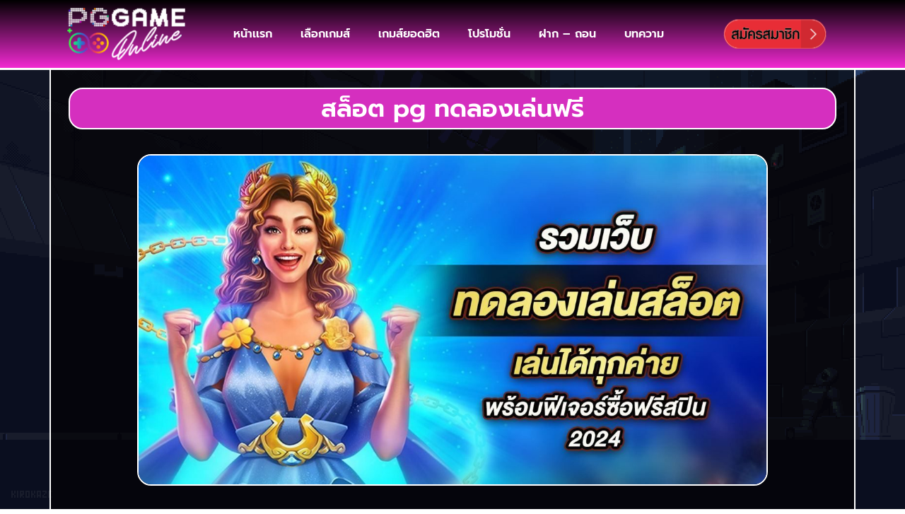

--- FILE ---
content_type: text/html; charset=UTF-8
request_url: https://mouzeuilsaintmartin.com/%E0%B8%AA%E0%B8%A5%E0%B9%87%E0%B8%AD%E0%B8%95-pg-%E0%B8%97%E0%B8%94%E0%B8%A5%E0%B8%AD%E0%B8%87%E0%B9%80%E0%B8%A5%E0%B9%88%E0%B8%99%E0%B8%9F%E0%B8%A3%E0%B8%B5/
body_size: 16530
content:
<!doctype html>
<html lang="en-US">
<head>
	<meta charset="UTF-8">
	<meta name="viewport" content="width=device-width, initial-scale=1">
	<link rel="profile" href="https://gmpg.org/xfn/11">
	<meta name='robots' content='index, follow, max-image-preview:large, max-snippet:-1, max-video-preview:-1' />

	<!-- This site is optimized with the Yoast SEO plugin v23.1 - https://yoast.com/wordpress/plugins/seo/ -->
	<title>สล็อต pg ทดลองเล่นฟรี ทดลองเล่นสล็อตจากทุกค่าย</title>
	<meta name="description" content="สล็อต pg ทดลองเล่นฟรี ทดลองเล่นสล็อตจากทุกค่าย ความสนุกสนานมากมายและความตื่นเต้นที่ไม่เคยมีมาก่อนเกมสล็อตจากค่ายเกมดังต่างๆมาให้คุณ" />
	<link rel="canonical" href="https://mouzeuilsaintmartin.com/สล็อต-pg-ทดลองเล่นฟรี/" />
	<meta property="og:locale" content="en_US" />
	<meta property="og:type" content="article" />
	<meta property="og:title" content="สล็อต pg ทดลองเล่นฟรี ทดลองเล่นสล็อตจากทุกค่าย" />
	<meta property="og:description" content="สล็อต pg ทดลองเล่นฟรี ทดลองเล่นสล็อตจากทุกค่าย ความสนุกสนานมากมายและความตื่นเต้นที่ไม่เคยมีมาก่อนเกมสล็อตจากค่ายเกมดังต่างๆมาให้คุณ" />
	<meta property="og:url" content="https://mouzeuilsaintmartin.com/สล็อต-pg-ทดลองเล่นฟรี/" />
	<meta property="og:site_name" content="pg slot ทดลองเล่นฟรี 100" />
	<meta property="article:published_time" content="2024-06-06T07:55:00+00:00" />
	<meta property="article:modified_time" content="2024-05-30T08:01:39+00:00" />
	<meta property="og:image" content="https://mouzeuilsaintmartin.com/wp-content/uploads/2024/05/BB_2_5_f5a122df30-e1717055909987.jpg" />
	<meta property="og:image:width" content="1280" />
	<meta property="og:image:height" content="669" />
	<meta property="og:image:type" content="image/jpeg" />
	<meta name="author" content="admin" />
	<meta name="twitter:card" content="summary_large_image" />
	<meta name="twitter:label1" content="Written by" />
	<meta name="twitter:data1" content="admin" />
	<meta name="twitter:label2" content="Est. reading time" />
	<meta name="twitter:data2" content="2 minutes" />
	<script type="application/ld+json" class="yoast-schema-graph">{"@context":"https://schema.org","@graph":[{"@type":"Article","@id":"https://mouzeuilsaintmartin.com/%e0%b8%aa%e0%b8%a5%e0%b9%87%e0%b8%ad%e0%b8%95-pg-%e0%b8%97%e0%b8%94%e0%b8%a5%e0%b8%ad%e0%b8%87%e0%b9%80%e0%b8%a5%e0%b9%88%e0%b8%99%e0%b8%9f%e0%b8%a3%e0%b8%b5/#article","isPartOf":{"@id":"https://mouzeuilsaintmartin.com/%e0%b8%aa%e0%b8%a5%e0%b9%87%e0%b8%ad%e0%b8%95-pg-%e0%b8%97%e0%b8%94%e0%b8%a5%e0%b8%ad%e0%b8%87%e0%b9%80%e0%b8%a5%e0%b9%88%e0%b8%99%e0%b8%9f%e0%b8%a3%e0%b8%b5/"},"author":{"name":"admin","@id":"https://mouzeuilsaintmartin.com/#/schema/person/9eefa075819f7df3cbf39b90288604fd"},"headline":"สล็อต pg ทดลองเล่นฟรี","datePublished":"2024-06-06T07:55:00+00:00","dateModified":"2024-05-30T08:01:39+00:00","mainEntityOfPage":{"@id":"https://mouzeuilsaintmartin.com/%e0%b8%aa%e0%b8%a5%e0%b9%87%e0%b8%ad%e0%b8%95-pg-%e0%b8%97%e0%b8%94%e0%b8%a5%e0%b8%ad%e0%b8%87%e0%b9%80%e0%b8%a5%e0%b9%88%e0%b8%99%e0%b8%9f%e0%b8%a3%e0%b8%b5/"},"wordCount":58,"commentCount":0,"publisher":{"@id":"https://mouzeuilsaintmartin.com/#organization"},"image":{"@id":"https://mouzeuilsaintmartin.com/%e0%b8%aa%e0%b8%a5%e0%b9%87%e0%b8%ad%e0%b8%95-pg-%e0%b8%97%e0%b8%94%e0%b8%a5%e0%b8%ad%e0%b8%87%e0%b9%80%e0%b8%a5%e0%b9%88%e0%b8%99%e0%b8%9f%e0%b8%a3%e0%b8%b5/#primaryimage"},"thumbnailUrl":"https://mouzeuilsaintmartin.com/wp-content/uploads/2024/05/BB_2_5_f5a122df30-e1717055909987.jpg","inLanguage":"en-US","potentialAction":[{"@type":"CommentAction","name":"Comment","target":["https://mouzeuilsaintmartin.com/%e0%b8%aa%e0%b8%a5%e0%b9%87%e0%b8%ad%e0%b8%95-pg-%e0%b8%97%e0%b8%94%e0%b8%a5%e0%b8%ad%e0%b8%87%e0%b9%80%e0%b8%a5%e0%b9%88%e0%b8%99%e0%b8%9f%e0%b8%a3%e0%b8%b5/#respond"]}]},{"@type":"WebPage","@id":"https://mouzeuilsaintmartin.com/%e0%b8%aa%e0%b8%a5%e0%b9%87%e0%b8%ad%e0%b8%95-pg-%e0%b8%97%e0%b8%94%e0%b8%a5%e0%b8%ad%e0%b8%87%e0%b9%80%e0%b8%a5%e0%b9%88%e0%b8%99%e0%b8%9f%e0%b8%a3%e0%b8%b5/","url":"https://mouzeuilsaintmartin.com/%e0%b8%aa%e0%b8%a5%e0%b9%87%e0%b8%ad%e0%b8%95-pg-%e0%b8%97%e0%b8%94%e0%b8%a5%e0%b8%ad%e0%b8%87%e0%b9%80%e0%b8%a5%e0%b9%88%e0%b8%99%e0%b8%9f%e0%b8%a3%e0%b8%b5/","name":"สล็อต pg ทดลองเล่นฟรี ทดลองเล่นสล็อตจากทุกค่าย","isPartOf":{"@id":"https://mouzeuilsaintmartin.com/#website"},"primaryImageOfPage":{"@id":"https://mouzeuilsaintmartin.com/%e0%b8%aa%e0%b8%a5%e0%b9%87%e0%b8%ad%e0%b8%95-pg-%e0%b8%97%e0%b8%94%e0%b8%a5%e0%b8%ad%e0%b8%87%e0%b9%80%e0%b8%a5%e0%b9%88%e0%b8%99%e0%b8%9f%e0%b8%a3%e0%b8%b5/#primaryimage"},"image":{"@id":"https://mouzeuilsaintmartin.com/%e0%b8%aa%e0%b8%a5%e0%b9%87%e0%b8%ad%e0%b8%95-pg-%e0%b8%97%e0%b8%94%e0%b8%a5%e0%b8%ad%e0%b8%87%e0%b9%80%e0%b8%a5%e0%b9%88%e0%b8%99%e0%b8%9f%e0%b8%a3%e0%b8%b5/#primaryimage"},"thumbnailUrl":"https://mouzeuilsaintmartin.com/wp-content/uploads/2024/05/BB_2_5_f5a122df30-e1717055909987.jpg","datePublished":"2024-06-06T07:55:00+00:00","dateModified":"2024-05-30T08:01:39+00:00","description":"สล็อต pg ทดลองเล่นฟรี ทดลองเล่นสล็อตจากทุกค่าย ความสนุกสนานมากมายและความตื่นเต้นที่ไม่เคยมีมาก่อนเกมสล็อตจากค่ายเกมดังต่างๆมาให้คุณ","breadcrumb":{"@id":"https://mouzeuilsaintmartin.com/%e0%b8%aa%e0%b8%a5%e0%b9%87%e0%b8%ad%e0%b8%95-pg-%e0%b8%97%e0%b8%94%e0%b8%a5%e0%b8%ad%e0%b8%87%e0%b9%80%e0%b8%a5%e0%b9%88%e0%b8%99%e0%b8%9f%e0%b8%a3%e0%b8%b5/#breadcrumb"},"inLanguage":"en-US","potentialAction":[{"@type":"ReadAction","target":["https://mouzeuilsaintmartin.com/%e0%b8%aa%e0%b8%a5%e0%b9%87%e0%b8%ad%e0%b8%95-pg-%e0%b8%97%e0%b8%94%e0%b8%a5%e0%b8%ad%e0%b8%87%e0%b9%80%e0%b8%a5%e0%b9%88%e0%b8%99%e0%b8%9f%e0%b8%a3%e0%b8%b5/"]}]},{"@type":"ImageObject","inLanguage":"en-US","@id":"https://mouzeuilsaintmartin.com/%e0%b8%aa%e0%b8%a5%e0%b9%87%e0%b8%ad%e0%b8%95-pg-%e0%b8%97%e0%b8%94%e0%b8%a5%e0%b8%ad%e0%b8%87%e0%b9%80%e0%b8%a5%e0%b9%88%e0%b8%99%e0%b8%9f%e0%b8%a3%e0%b8%b5/#primaryimage","url":"https://mouzeuilsaintmartin.com/wp-content/uploads/2024/05/BB_2_5_f5a122df30-e1717055909987.jpg","contentUrl":"https://mouzeuilsaintmartin.com/wp-content/uploads/2024/05/BB_2_5_f5a122df30-e1717055909987.jpg","width":1280,"height":669},{"@type":"BreadcrumbList","@id":"https://mouzeuilsaintmartin.com/%e0%b8%aa%e0%b8%a5%e0%b9%87%e0%b8%ad%e0%b8%95-pg-%e0%b8%97%e0%b8%94%e0%b8%a5%e0%b8%ad%e0%b8%87%e0%b9%80%e0%b8%a5%e0%b9%88%e0%b8%99%e0%b8%9f%e0%b8%a3%e0%b8%b5/#breadcrumb","itemListElement":[{"@type":"ListItem","position":1,"name":"Home","item":"https://mouzeuilsaintmartin.com/"},{"@type":"ListItem","position":2,"name":"สล็อต pg ทดลองเล่นฟรี"}]},{"@type":"WebSite","@id":"https://mouzeuilsaintmartin.com/#website","url":"https://mouzeuilsaintmartin.com/","name":"pg slot ทดลองเล่นฟรี 100","description":"ทดลองเล่นได้แล้วพร้อมโปรโมชั่นมากมาย","publisher":{"@id":"https://mouzeuilsaintmartin.com/#organization"},"potentialAction":[{"@type":"SearchAction","target":{"@type":"EntryPoint","urlTemplate":"https://mouzeuilsaintmartin.com/?s={search_term_string}"},"query-input":"required name=search_term_string"}],"inLanguage":"en-US"},{"@type":"Organization","@id":"https://mouzeuilsaintmartin.com/#organization","name":"pg slot ทดลองเล่นฟรี 100","url":"https://mouzeuilsaintmartin.com/","logo":{"@type":"ImageObject","inLanguage":"en-US","@id":"https://mouzeuilsaintmartin.com/#/schema/logo/image/","url":"https://mouzeuilsaintmartin.com/wp-content/uploads/2023/05/LOGO-PG-GAME-po9f535elmhq1wamlwq2wpco6strpdr0n93klz3k74.png","contentUrl":"https://mouzeuilsaintmartin.com/wp-content/uploads/2023/05/LOGO-PG-GAME-po9f535elmhq1wamlwq2wpco6strpdr0n93klz3k74.png","width":204,"height":90,"caption":"pg slot ทดลองเล่นฟรี 100"},"image":{"@id":"https://mouzeuilsaintmartin.com/#/schema/logo/image/"}},{"@type":"Person","@id":"https://mouzeuilsaintmartin.com/#/schema/person/9eefa075819f7df3cbf39b90288604fd","name":"admin","image":{"@type":"ImageObject","inLanguage":"en-US","@id":"https://mouzeuilsaintmartin.com/#/schema/person/image/","url":"https://secure.gravatar.com/avatar/5edfa2692bdacc5e6ee805c626c50cb44cebb065f092d9a1067d89f74dacd326?s=96&d=mm&r=g","contentUrl":"https://secure.gravatar.com/avatar/5edfa2692bdacc5e6ee805c626c50cb44cebb065f092d9a1067d89f74dacd326?s=96&d=mm&r=g","caption":"admin"},"sameAs":["https://mouzeuilsaintmartin.com"],"url":"https://mouzeuilsaintmartin.com/author/admin/"}]}</script>
	<!-- / Yoast SEO plugin. -->


<link rel="alternate" type="application/rss+xml" title="pg slot ทดลองเล่นฟรี 100 &raquo; Feed" href="https://mouzeuilsaintmartin.com/feed/" />
<link rel="alternate" type="application/rss+xml" title="pg slot ทดลองเล่นฟรี 100 &raquo; Comments Feed" href="https://mouzeuilsaintmartin.com/comments/feed/" />
<link rel="alternate" type="application/rss+xml" title="pg slot ทดลองเล่นฟรี 100 &raquo; สล็อต pg ทดลองเล่นฟรี Comments Feed" href="https://mouzeuilsaintmartin.com/%e0%b8%aa%e0%b8%a5%e0%b9%87%e0%b8%ad%e0%b8%95-pg-%e0%b8%97%e0%b8%94%e0%b8%a5%e0%b8%ad%e0%b8%87%e0%b9%80%e0%b8%a5%e0%b9%88%e0%b8%99%e0%b8%9f%e0%b8%a3%e0%b8%b5/feed/" />
<link rel="alternate" title="oEmbed (JSON)" type="application/json+oembed" href="https://mouzeuilsaintmartin.com/wp-json/oembed/1.0/embed?url=https%3A%2F%2Fmouzeuilsaintmartin.com%2F%25e0%25b8%25aa%25e0%25b8%25a5%25e0%25b9%2587%25e0%25b8%25ad%25e0%25b8%2595-pg-%25e0%25b8%2597%25e0%25b8%2594%25e0%25b8%25a5%25e0%25b8%25ad%25e0%25b8%2587%25e0%25b9%2580%25e0%25b8%25a5%25e0%25b9%2588%25e0%25b8%2599%25e0%25b8%259f%25e0%25b8%25a3%25e0%25b8%25b5%2F" />
<link rel="alternate" title="oEmbed (XML)" type="text/xml+oembed" href="https://mouzeuilsaintmartin.com/wp-json/oembed/1.0/embed?url=https%3A%2F%2Fmouzeuilsaintmartin.com%2F%25e0%25b8%25aa%25e0%25b8%25a5%25e0%25b9%2587%25e0%25b8%25ad%25e0%25b8%2595-pg-%25e0%25b8%2597%25e0%25b8%2594%25e0%25b8%25a5%25e0%25b8%25ad%25e0%25b8%2587%25e0%25b9%2580%25e0%25b8%25a5%25e0%25b9%2588%25e0%25b8%2599%25e0%25b8%259f%25e0%25b8%25a3%25e0%25b8%25b5%2F&#038;format=xml" />
<style id='wp-img-auto-sizes-contain-inline-css'>
img:is([sizes=auto i],[sizes^="auto," i]){contain-intrinsic-size:3000px 1500px}
/*# sourceURL=wp-img-auto-sizes-contain-inline-css */
</style>
<style id='wp-emoji-styles-inline-css'>

	img.wp-smiley, img.emoji {
		display: inline !important;
		border: none !important;
		box-shadow: none !important;
		height: 1em !important;
		width: 1em !important;
		margin: 0 0.07em !important;
		vertical-align: -0.1em !important;
		background: none !important;
		padding: 0 !important;
	}
/*# sourceURL=wp-emoji-styles-inline-css */
</style>
<link rel='stylesheet' id='wp-block-library-css' href='https://mouzeuilsaintmartin.com/wp-includes/css/dist/block-library/style.min.css?ver=6.9' media='all' />
<style id='global-styles-inline-css'>
:root{--wp--preset--aspect-ratio--square: 1;--wp--preset--aspect-ratio--4-3: 4/3;--wp--preset--aspect-ratio--3-4: 3/4;--wp--preset--aspect-ratio--3-2: 3/2;--wp--preset--aspect-ratio--2-3: 2/3;--wp--preset--aspect-ratio--16-9: 16/9;--wp--preset--aspect-ratio--9-16: 9/16;--wp--preset--color--black: #000000;--wp--preset--color--cyan-bluish-gray: #abb8c3;--wp--preset--color--white: #ffffff;--wp--preset--color--pale-pink: #f78da7;--wp--preset--color--vivid-red: #cf2e2e;--wp--preset--color--luminous-vivid-orange: #ff6900;--wp--preset--color--luminous-vivid-amber: #fcb900;--wp--preset--color--light-green-cyan: #7bdcb5;--wp--preset--color--vivid-green-cyan: #00d084;--wp--preset--color--pale-cyan-blue: #8ed1fc;--wp--preset--color--vivid-cyan-blue: #0693e3;--wp--preset--color--vivid-purple: #9b51e0;--wp--preset--gradient--vivid-cyan-blue-to-vivid-purple: linear-gradient(135deg,rgb(6,147,227) 0%,rgb(155,81,224) 100%);--wp--preset--gradient--light-green-cyan-to-vivid-green-cyan: linear-gradient(135deg,rgb(122,220,180) 0%,rgb(0,208,130) 100%);--wp--preset--gradient--luminous-vivid-amber-to-luminous-vivid-orange: linear-gradient(135deg,rgb(252,185,0) 0%,rgb(255,105,0) 100%);--wp--preset--gradient--luminous-vivid-orange-to-vivid-red: linear-gradient(135deg,rgb(255,105,0) 0%,rgb(207,46,46) 100%);--wp--preset--gradient--very-light-gray-to-cyan-bluish-gray: linear-gradient(135deg,rgb(238,238,238) 0%,rgb(169,184,195) 100%);--wp--preset--gradient--cool-to-warm-spectrum: linear-gradient(135deg,rgb(74,234,220) 0%,rgb(151,120,209) 20%,rgb(207,42,186) 40%,rgb(238,44,130) 60%,rgb(251,105,98) 80%,rgb(254,248,76) 100%);--wp--preset--gradient--blush-light-purple: linear-gradient(135deg,rgb(255,206,236) 0%,rgb(152,150,240) 100%);--wp--preset--gradient--blush-bordeaux: linear-gradient(135deg,rgb(254,205,165) 0%,rgb(254,45,45) 50%,rgb(107,0,62) 100%);--wp--preset--gradient--luminous-dusk: linear-gradient(135deg,rgb(255,203,112) 0%,rgb(199,81,192) 50%,rgb(65,88,208) 100%);--wp--preset--gradient--pale-ocean: linear-gradient(135deg,rgb(255,245,203) 0%,rgb(182,227,212) 50%,rgb(51,167,181) 100%);--wp--preset--gradient--electric-grass: linear-gradient(135deg,rgb(202,248,128) 0%,rgb(113,206,126) 100%);--wp--preset--gradient--midnight: linear-gradient(135deg,rgb(2,3,129) 0%,rgb(40,116,252) 100%);--wp--preset--font-size--small: 13px;--wp--preset--font-size--medium: 20px;--wp--preset--font-size--large: 36px;--wp--preset--font-size--x-large: 42px;--wp--preset--spacing--20: 0.44rem;--wp--preset--spacing--30: 0.67rem;--wp--preset--spacing--40: 1rem;--wp--preset--spacing--50: 1.5rem;--wp--preset--spacing--60: 2.25rem;--wp--preset--spacing--70: 3.38rem;--wp--preset--spacing--80: 5.06rem;--wp--preset--shadow--natural: 6px 6px 9px rgba(0, 0, 0, 0.2);--wp--preset--shadow--deep: 12px 12px 50px rgba(0, 0, 0, 0.4);--wp--preset--shadow--sharp: 6px 6px 0px rgba(0, 0, 0, 0.2);--wp--preset--shadow--outlined: 6px 6px 0px -3px rgb(255, 255, 255), 6px 6px rgb(0, 0, 0);--wp--preset--shadow--crisp: 6px 6px 0px rgb(0, 0, 0);}:where(.is-layout-flex){gap: 0.5em;}:where(.is-layout-grid){gap: 0.5em;}body .is-layout-flex{display: flex;}.is-layout-flex{flex-wrap: wrap;align-items: center;}.is-layout-flex > :is(*, div){margin: 0;}body .is-layout-grid{display: grid;}.is-layout-grid > :is(*, div){margin: 0;}:where(.wp-block-columns.is-layout-flex){gap: 2em;}:where(.wp-block-columns.is-layout-grid){gap: 2em;}:where(.wp-block-post-template.is-layout-flex){gap: 1.25em;}:where(.wp-block-post-template.is-layout-grid){gap: 1.25em;}.has-black-color{color: var(--wp--preset--color--black) !important;}.has-cyan-bluish-gray-color{color: var(--wp--preset--color--cyan-bluish-gray) !important;}.has-white-color{color: var(--wp--preset--color--white) !important;}.has-pale-pink-color{color: var(--wp--preset--color--pale-pink) !important;}.has-vivid-red-color{color: var(--wp--preset--color--vivid-red) !important;}.has-luminous-vivid-orange-color{color: var(--wp--preset--color--luminous-vivid-orange) !important;}.has-luminous-vivid-amber-color{color: var(--wp--preset--color--luminous-vivid-amber) !important;}.has-light-green-cyan-color{color: var(--wp--preset--color--light-green-cyan) !important;}.has-vivid-green-cyan-color{color: var(--wp--preset--color--vivid-green-cyan) !important;}.has-pale-cyan-blue-color{color: var(--wp--preset--color--pale-cyan-blue) !important;}.has-vivid-cyan-blue-color{color: var(--wp--preset--color--vivid-cyan-blue) !important;}.has-vivid-purple-color{color: var(--wp--preset--color--vivid-purple) !important;}.has-black-background-color{background-color: var(--wp--preset--color--black) !important;}.has-cyan-bluish-gray-background-color{background-color: var(--wp--preset--color--cyan-bluish-gray) !important;}.has-white-background-color{background-color: var(--wp--preset--color--white) !important;}.has-pale-pink-background-color{background-color: var(--wp--preset--color--pale-pink) !important;}.has-vivid-red-background-color{background-color: var(--wp--preset--color--vivid-red) !important;}.has-luminous-vivid-orange-background-color{background-color: var(--wp--preset--color--luminous-vivid-orange) !important;}.has-luminous-vivid-amber-background-color{background-color: var(--wp--preset--color--luminous-vivid-amber) !important;}.has-light-green-cyan-background-color{background-color: var(--wp--preset--color--light-green-cyan) !important;}.has-vivid-green-cyan-background-color{background-color: var(--wp--preset--color--vivid-green-cyan) !important;}.has-pale-cyan-blue-background-color{background-color: var(--wp--preset--color--pale-cyan-blue) !important;}.has-vivid-cyan-blue-background-color{background-color: var(--wp--preset--color--vivid-cyan-blue) !important;}.has-vivid-purple-background-color{background-color: var(--wp--preset--color--vivid-purple) !important;}.has-black-border-color{border-color: var(--wp--preset--color--black) !important;}.has-cyan-bluish-gray-border-color{border-color: var(--wp--preset--color--cyan-bluish-gray) !important;}.has-white-border-color{border-color: var(--wp--preset--color--white) !important;}.has-pale-pink-border-color{border-color: var(--wp--preset--color--pale-pink) !important;}.has-vivid-red-border-color{border-color: var(--wp--preset--color--vivid-red) !important;}.has-luminous-vivid-orange-border-color{border-color: var(--wp--preset--color--luminous-vivid-orange) !important;}.has-luminous-vivid-amber-border-color{border-color: var(--wp--preset--color--luminous-vivid-amber) !important;}.has-light-green-cyan-border-color{border-color: var(--wp--preset--color--light-green-cyan) !important;}.has-vivid-green-cyan-border-color{border-color: var(--wp--preset--color--vivid-green-cyan) !important;}.has-pale-cyan-blue-border-color{border-color: var(--wp--preset--color--pale-cyan-blue) !important;}.has-vivid-cyan-blue-border-color{border-color: var(--wp--preset--color--vivid-cyan-blue) !important;}.has-vivid-purple-border-color{border-color: var(--wp--preset--color--vivid-purple) !important;}.has-vivid-cyan-blue-to-vivid-purple-gradient-background{background: var(--wp--preset--gradient--vivid-cyan-blue-to-vivid-purple) !important;}.has-light-green-cyan-to-vivid-green-cyan-gradient-background{background: var(--wp--preset--gradient--light-green-cyan-to-vivid-green-cyan) !important;}.has-luminous-vivid-amber-to-luminous-vivid-orange-gradient-background{background: var(--wp--preset--gradient--luminous-vivid-amber-to-luminous-vivid-orange) !important;}.has-luminous-vivid-orange-to-vivid-red-gradient-background{background: var(--wp--preset--gradient--luminous-vivid-orange-to-vivid-red) !important;}.has-very-light-gray-to-cyan-bluish-gray-gradient-background{background: var(--wp--preset--gradient--very-light-gray-to-cyan-bluish-gray) !important;}.has-cool-to-warm-spectrum-gradient-background{background: var(--wp--preset--gradient--cool-to-warm-spectrum) !important;}.has-blush-light-purple-gradient-background{background: var(--wp--preset--gradient--blush-light-purple) !important;}.has-blush-bordeaux-gradient-background{background: var(--wp--preset--gradient--blush-bordeaux) !important;}.has-luminous-dusk-gradient-background{background: var(--wp--preset--gradient--luminous-dusk) !important;}.has-pale-ocean-gradient-background{background: var(--wp--preset--gradient--pale-ocean) !important;}.has-electric-grass-gradient-background{background: var(--wp--preset--gradient--electric-grass) !important;}.has-midnight-gradient-background{background: var(--wp--preset--gradient--midnight) !important;}.has-small-font-size{font-size: var(--wp--preset--font-size--small) !important;}.has-medium-font-size{font-size: var(--wp--preset--font-size--medium) !important;}.has-large-font-size{font-size: var(--wp--preset--font-size--large) !important;}.has-x-large-font-size{font-size: var(--wp--preset--font-size--x-large) !important;}
/*# sourceURL=global-styles-inline-css */
</style>

<style id='classic-theme-styles-inline-css'>
/*! This file is auto-generated */
.wp-block-button__link{color:#fff;background-color:#32373c;border-radius:9999px;box-shadow:none;text-decoration:none;padding:calc(.667em + 2px) calc(1.333em + 2px);font-size:1.125em}.wp-block-file__button{background:#32373c;color:#fff;text-decoration:none}
/*# sourceURL=/wp-includes/css/classic-themes.min.css */
</style>
<link rel='stylesheet' id='hello-elementor-css' href='https://mouzeuilsaintmartin.com/wp-content/themes/hello-elementor/style.min.css?ver=3.0.2' media='all' />
<link rel='stylesheet' id='hello-elementor-theme-style-css' href='https://mouzeuilsaintmartin.com/wp-content/themes/hello-elementor/theme.min.css?ver=3.0.2' media='all' />
<link rel='stylesheet' id='hello-elementor-header-footer-css' href='https://mouzeuilsaintmartin.com/wp-content/themes/hello-elementor/header-footer.min.css?ver=3.0.2' media='all' />
<link rel='stylesheet' id='elementor-frontend-css' href='https://mouzeuilsaintmartin.com/wp-content/plugins/elementor/assets/css/frontend.min.css?ver=3.33.2' media='all' />
<link rel='stylesheet' id='elementor-post-6-css' href='https://mouzeuilsaintmartin.com/wp-content/uploads/elementor/css/post-6.css?ver=1764741886' media='all' />
<link rel='stylesheet' id='elementor-icons-css' href='https://mouzeuilsaintmartin.com/wp-content/plugins/elementor/assets/lib/eicons/css/elementor-icons.min.css?ver=5.44.0' media='all' />
<link rel='stylesheet' id='elementor-pro-css' href='https://mouzeuilsaintmartin.com/wp-content/plugins/elementor-pro/assets/css/frontend.min.css?ver=3.21.1' media='all' />
<link rel='stylesheet' id='elementor-post-10-css' href='https://mouzeuilsaintmartin.com/wp-content/uploads/elementor/css/post-10.css?ver=1764741887' media='all' />
<link rel='stylesheet' id='elementor-post-25-css' href='https://mouzeuilsaintmartin.com/wp-content/uploads/elementor/css/post-25.css?ver=1764741887' media='all' />
<link rel='stylesheet' id='elementor-post-123-css' href='https://mouzeuilsaintmartin.com/wp-content/uploads/elementor/css/post-123.css?ver=1764756773' media='all' />
<link rel='stylesheet' id='elementor-gf-local-roboto-css' href='https://mouzeuilsaintmartin.com/wp-content/uploads/elementor/google-fonts/css/roboto.css?ver=1747127204' media='all' />
<link rel='stylesheet' id='elementor-gf-local-robotoslab-css' href='https://mouzeuilsaintmartin.com/wp-content/uploads/elementor/google-fonts/css/robotoslab.css?ver=1747127207' media='all' />
<link rel='stylesheet' id='elementor-gf-local-prompt-css' href='https://mouzeuilsaintmartin.com/wp-content/uploads/elementor/google-fonts/css/prompt.css?ver=1747127210' media='all' />
<link rel='stylesheet' id='elementor-icons-shared-0-css' href='https://mouzeuilsaintmartin.com/wp-content/plugins/elementor/assets/lib/font-awesome/css/fontawesome.min.css?ver=5.15.3' media='all' />
<link rel='stylesheet' id='elementor-icons-fa-solid-css' href='https://mouzeuilsaintmartin.com/wp-content/plugins/elementor/assets/lib/font-awesome/css/solid.min.css?ver=5.15.3' media='all' />
<link rel="https://api.w.org/" href="https://mouzeuilsaintmartin.com/wp-json/" /><link rel="alternate" title="JSON" type="application/json" href="https://mouzeuilsaintmartin.com/wp-json/wp/v2/posts/216" /><link rel="EditURI" type="application/rsd+xml" title="RSD" href="https://mouzeuilsaintmartin.com/xmlrpc.php?rsd" />
<meta name="generator" content="WordPress 6.9" />
<link rel='shortlink' href='https://mouzeuilsaintmartin.com/?p=216' />
<meta name="description" content="สล็อต pg ทดลองเล่นฟรี ทดลองเล่นสล็อตจากทุกค่าย ความสนุกสนานมากมายและความตื่นเต้นที่ไม่เคยมีมาก่อนเกมสล็อตจากค่ายเกมดังต่างๆมาให้คุณ">
<meta name="generator" content="Elementor 3.33.2; features: additional_custom_breakpoints; settings: css_print_method-external, google_font-enabled, font_display-swap">
			<style>
				.e-con.e-parent:nth-of-type(n+4):not(.e-lazyloaded):not(.e-no-lazyload),
				.e-con.e-parent:nth-of-type(n+4):not(.e-lazyloaded):not(.e-no-lazyload) * {
					background-image: none !important;
				}
				@media screen and (max-height: 1024px) {
					.e-con.e-parent:nth-of-type(n+3):not(.e-lazyloaded):not(.e-no-lazyload),
					.e-con.e-parent:nth-of-type(n+3):not(.e-lazyloaded):not(.e-no-lazyload) * {
						background-image: none !important;
					}
				}
				@media screen and (max-height: 640px) {
					.e-con.e-parent:nth-of-type(n+2):not(.e-lazyloaded):not(.e-no-lazyload),
					.e-con.e-parent:nth-of-type(n+2):not(.e-lazyloaded):not(.e-no-lazyload) * {
						background-image: none !important;
					}
				}
			</style>
			<link rel="icon" href="https://mouzeuilsaintmartin.com/wp-content/uploads/2023/05/icon-150x150.webp" sizes="32x32" />
<link rel="icon" href="https://mouzeuilsaintmartin.com/wp-content/uploads/2023/05/icon.webp" sizes="192x192" />
<link rel="apple-touch-icon" href="https://mouzeuilsaintmartin.com/wp-content/uploads/2023/05/icon.webp" />
<meta name="msapplication-TileImage" content="https://mouzeuilsaintmartin.com/wp-content/uploads/2023/05/icon.webp" />
<link rel='stylesheet' id='e-animation-grow-css' href='https://mouzeuilsaintmartin.com/wp-content/plugins/elementor/assets/lib/animations/styles/e-animation-grow.min.css?ver=3.33.2' media='all' />
<link rel='stylesheet' id='widget-image-css' href='https://mouzeuilsaintmartin.com/wp-content/plugins/elementor/assets/css/widget-image.min.css?ver=3.33.2' media='all' />
<link rel='stylesheet' id='e-animation-pulse-grow-css' href='https://mouzeuilsaintmartin.com/wp-content/plugins/elementor/assets/lib/animations/styles/e-animation-pulse-grow.min.css?ver=3.33.2' media='all' />
<link rel='stylesheet' id='widget-heading-css' href='https://mouzeuilsaintmartin.com/wp-content/plugins/elementor/assets/css/widget-heading.min.css?ver=3.33.2' media='all' />
<link rel='stylesheet' id='widget-icon-list-css' href='https://mouzeuilsaintmartin.com/wp-content/plugins/elementor/assets/css/widget-icon-list.min.css?ver=3.33.2' media='all' />
<link rel='stylesheet' id='swiper-css' href='https://mouzeuilsaintmartin.com/wp-content/plugins/elementor/assets/lib/swiper/v8/css/swiper.min.css?ver=8.4.5' media='all' />
<link rel='stylesheet' id='e-swiper-css' href='https://mouzeuilsaintmartin.com/wp-content/plugins/elementor/assets/css/conditionals/e-swiper.min.css?ver=3.33.2' media='all' />
<link rel='stylesheet' id='widget-image-carousel-css' href='https://mouzeuilsaintmartin.com/wp-content/plugins/elementor/assets/css/widget-image-carousel.min.css?ver=3.33.2' media='all' />
</head>
<body class="wp-singular post-template-default single single-post postid-216 single-format-standard wp-custom-logo wp-theme-hello-elementor elementor-default elementor-kit-6 elementor-page-123">


<a class="skip-link screen-reader-text" href="#content">Skip to content</a>

		<div data-elementor-type="header" data-elementor-id="10" class="elementor elementor-10 elementor-location-header" data-elementor-post-type="elementor_library">
					<section class="elementor-section elementor-top-section elementor-element elementor-element-866df09 elementor-section-boxed elementor-section-height-default elementor-section-height-default" data-id="866df09" data-element_type="section" data-settings="{&quot;background_background&quot;:&quot;gradient&quot;,&quot;sticky&quot;:&quot;top&quot;,&quot;sticky_on&quot;:[&quot;desktop&quot;,&quot;tablet&quot;,&quot;mobile&quot;],&quot;sticky_offset&quot;:0,&quot;sticky_effects_offset&quot;:0}">
						<div class="elementor-container elementor-column-gap-default">
					<div class="elementor-column elementor-col-25 elementor-top-column elementor-element elementor-element-17f4d393" data-id="17f4d393" data-element_type="column">
			<div class="elementor-widget-wrap elementor-element-populated">
						<div class="elementor-element elementor-element-59750077 elementor-widget elementor-widget-image" data-id="59750077" data-element_type="widget" data-widget_type="image.default">
				<div class="elementor-widget-container">
																<a href="https://mouzeuilsaintmartin.com/">
							<img width="204" height="90" src="https://mouzeuilsaintmartin.com/wp-content/uploads/2023/05/LOGO-PG-GAME-po9f535elmhq1wamlwq2wpco6strpdr0n93klz3k74.png" class="elementor-animation-grow attachment-full size-full wp-image-12" alt="" />								</a>
															</div>
				</div>
					</div>
		</div>
				<div class="elementor-column elementor-col-50 elementor-top-column elementor-element elementor-element-711a42fc" data-id="711a42fc" data-element_type="column">
			<div class="elementor-widget-wrap elementor-element-populated">
						<div class="elementor-element elementor-element-a980916 elementor-nav-menu__align-center elementor-nav-menu--stretch elementor-nav-menu--dropdown-tablet elementor-nav-menu__text-align-aside elementor-nav-menu--toggle elementor-nav-menu--burger elementor-widget elementor-widget-nav-menu" data-id="a980916" data-element_type="widget" data-settings="{&quot;full_width&quot;:&quot;stretch&quot;,&quot;layout&quot;:&quot;horizontal&quot;,&quot;submenu_icon&quot;:{&quot;value&quot;:&quot;&lt;i class=\&quot;fas fa-caret-down\&quot;&gt;&lt;\/i&gt;&quot;,&quot;library&quot;:&quot;fa-solid&quot;},&quot;toggle&quot;:&quot;burger&quot;}" data-widget_type="nav-menu.default">
				<div class="elementor-widget-container">
								<nav class="elementor-nav-menu--main elementor-nav-menu__container elementor-nav-menu--layout-horizontal e--pointer-underline e--animation-fade">
				<ul id="menu-1-a980916" class="elementor-nav-menu"><li class="menu-item menu-item-type-custom menu-item-object-custom menu-item-home menu-item-95"><a href="https://mouzeuilsaintmartin.com/" class="elementor-item">หน้าเเรก</a></li>
<li class="menu-item menu-item-type-custom menu-item-object-custom menu-item-96"><a href="https://mouzeuilsaintmartin.com/register" class="elementor-item">เลือกเกมส์</a></li>
<li class="menu-item menu-item-type-custom menu-item-object-custom menu-item-97"><a href="https://mouzeuilsaintmartin.com/register" class="elementor-item">เกมส์ยอดฮิต</a></li>
<li class="menu-item menu-item-type-custom menu-item-object-custom menu-item-98"><a href="https://mouzeuilsaintmartin.com/register" class="elementor-item">โปรโมชั่น</a></li>
<li class="menu-item menu-item-type-custom menu-item-object-custom menu-item-99"><a href="https://mouzeuilsaintmartin.com/register" class="elementor-item">ฝาก &#8211; ถอน</a></li>
<li class="menu-item menu-item-type-post_type menu-item-object-page menu-item-131"><a href="https://mouzeuilsaintmartin.com/%e0%b8%9a%e0%b8%97%e0%b8%84%e0%b8%a7%e0%b8%b2%e0%b8%a1/" class="elementor-item">บทความ</a></li>
</ul>			</nav>
					<div class="elementor-menu-toggle" role="button" tabindex="0" aria-label="Menu Toggle" aria-expanded="false">
			<i aria-hidden="true" role="presentation" class="elementor-menu-toggle__icon--open eicon-menu-bar"></i><i aria-hidden="true" role="presentation" class="elementor-menu-toggle__icon--close eicon-close"></i>			<span class="elementor-screen-only">Menu</span>
		</div>
					<nav class="elementor-nav-menu--dropdown elementor-nav-menu__container" aria-hidden="true">
				<ul id="menu-2-a980916" class="elementor-nav-menu"><li class="menu-item menu-item-type-custom menu-item-object-custom menu-item-home menu-item-95"><a href="https://mouzeuilsaintmartin.com/" class="elementor-item" tabindex="-1">หน้าเเรก</a></li>
<li class="menu-item menu-item-type-custom menu-item-object-custom menu-item-96"><a href="https://mouzeuilsaintmartin.com/register" class="elementor-item" tabindex="-1">เลือกเกมส์</a></li>
<li class="menu-item menu-item-type-custom menu-item-object-custom menu-item-97"><a href="https://mouzeuilsaintmartin.com/register" class="elementor-item" tabindex="-1">เกมส์ยอดฮิต</a></li>
<li class="menu-item menu-item-type-custom menu-item-object-custom menu-item-98"><a href="https://mouzeuilsaintmartin.com/register" class="elementor-item" tabindex="-1">โปรโมชั่น</a></li>
<li class="menu-item menu-item-type-custom menu-item-object-custom menu-item-99"><a href="https://mouzeuilsaintmartin.com/register" class="elementor-item" tabindex="-1">ฝาก &#8211; ถอน</a></li>
<li class="menu-item menu-item-type-post_type menu-item-object-page menu-item-131"><a href="https://mouzeuilsaintmartin.com/%e0%b8%9a%e0%b8%97%e0%b8%84%e0%b8%a7%e0%b8%b2%e0%b8%a1/" class="elementor-item" tabindex="-1">บทความ</a></li>
</ul>			</nav>
						</div>
				</div>
					</div>
		</div>
				<div class="elementor-column elementor-col-25 elementor-top-column elementor-element elementor-element-67900251" data-id="67900251" data-element_type="column">
			<div class="elementor-widget-wrap elementor-element-populated">
						<div class="elementor-element elementor-element-1f52aff9 elementor-widget elementor-widget-image" data-id="1f52aff9" data-element_type="widget" data-widget_type="image.default">
				<div class="elementor-widget-container">
																<a href="https://mouzeuilsaintmartin.com/register" target="_blank">
							<img fetchpriority="high" width="1200" height="628" src="https://mouzeuilsaintmartin.com/wp-content/uploads/2023/05/register1.gif" class="elementor-animation-pulse-grow attachment-full size-full wp-image-9" alt="" />								</a>
															</div>
				</div>
					</div>
		</div>
					</div>
		</section>
				</div>
				<div data-elementor-type="single-post" data-elementor-id="123" class="elementor elementor-123 elementor-location-single post-216 post type-post status-publish format-standard has-post-thumbnail hentry category-uncategorized" data-elementor-post-type="elementor_library">
					<section class="elementor-section elementor-top-section elementor-element elementor-element-9cf488b elementor-section-boxed elementor-section-height-default elementor-section-height-default" data-id="9cf488b" data-element_type="section">
						<div class="elementor-container elementor-column-gap-default">
					<div class="elementor-column elementor-col-100 elementor-top-column elementor-element elementor-element-5fa844d" data-id="5fa844d" data-element_type="column" data-settings="{&quot;background_background&quot;:&quot;classic&quot;}">
			<div class="elementor-widget-wrap elementor-element-populated">
						<div class="elementor-element elementor-element-1d851c5 elementor-widget elementor-widget-theme-post-title elementor-page-title elementor-widget-heading" data-id="1d851c5" data-element_type="widget" data-widget_type="theme-post-title.default">
				<div class="elementor-widget-container">
					<h1 class="elementor-heading-title elementor-size-default">สล็อต pg ทดลองเล่นฟรี</h1>				</div>
				</div>
				<div class="elementor-element elementor-element-a8690a0 elementor-widget elementor-widget-theme-post-featured-image elementor-widget-image" data-id="a8690a0" data-element_type="widget" data-widget_type="theme-post-featured-image.default">
				<div class="elementor-widget-container">
															<img width="1280" height="669" src="https://mouzeuilsaintmartin.com/wp-content/uploads/2024/05/BB_2_5_f5a122df30-e1717055909987.jpg" class="attachment-full size-full wp-image-217" alt="" srcset="https://mouzeuilsaintmartin.com/wp-content/uploads/2024/05/BB_2_5_f5a122df30-e1717055909987.jpg 1280w, https://mouzeuilsaintmartin.com/wp-content/uploads/2024/05/BB_2_5_f5a122df30-e1717055909987-300x157.jpg 300w, https://mouzeuilsaintmartin.com/wp-content/uploads/2024/05/BB_2_5_f5a122df30-e1717055909987-1024x535.jpg 1024w, https://mouzeuilsaintmartin.com/wp-content/uploads/2024/05/BB_2_5_f5a122df30-e1717055909987-768x401.jpg 768w" sizes="(max-width: 1280px) 100vw, 1280px" />															</div>
				</div>
				<div class="elementor-element elementor-element-d34dfeb elementor-widget elementor-widget-theme-post-content" data-id="d34dfeb" data-element_type="widget" data-widget_type="theme-post-content.default">
				<div class="elementor-widget-container">
					<p><a href="https://mouzeuilsaintmartin.com/"><span style="color: #ff00ff;"><em><strong>สล็อต pg ทดลองเล่นฟรี</strong></em></span></a> เครดิตในเกมฟรีช่วยให้คุณเล่นสล็อตฟรีได้ไม่จำกัดโดยไม่ต้องฝากเงิน ในเกมคุณสามารถลองเล่นสล็อตตามฝ่ายของคุณได้ เรานำเสนอเกมสล็อตจากผู้เผยแพร่เกมชื่อดังมากมาย เมื่อเราพูดถึงสตูดิโอเกม คุณสามารถเล่นก่อนได้ ทั้งสองแห่งเป็นสตูดิโอเกมรายใหญ่ มีเพียงคุณเท่านั้นที่สามารถเล่นเกมนี้ได้ มีเกมชื่อดังมากมาย เช่น PG SLOT, AMB Slot, Slotxo, Pragmatic Play (ลองเล่น pp slot)</p>
<p>เครดิตฟรีรวมถึงการทดลองใช้สล็อต เช่น Jili Slot, Nolimit City, Blueprint Gaming, Relax Gaming, Yggdrasil, Netent, CQ9, Quickspin Slot, Inspired ฯลฯ เพื่อทดลองใช้สล็อตและปรับแต่งแต่ละสล็อตตามที่คุณต้องการ คุณสามารถปรับแต่งได้ . ปรับแต่งได้ซึ่งทำให้เกมสนุกและตื่นเต้นกว่าที่เคย นอกจากนี้เกมนี้ยังมีคุณสมบัติพิเศษมากมาย ที่น่าสนใจคือเกมสล็อตบางเกมมีความเปราะบาง เกมสล็อตใหม่อัพเดทเร็วกว่าที่อื่น</p>
<h2>เปิดให้ทดลองเเล้ว สล็อต pg ทดลองเล่นฟรี</h2>
<p><a href="/register"><span style="color: #ff00ff;"><em><strong>สล็อต pg ทดลองเล่นฟรี</strong></em></span></a> ซื้อ PG Slots สาธิตฟรีสปิน ขอแนะนำเกมสล็อตสาธิตจากสองบริษัทเกมที่ได้รับความนิยมมากที่สุดในปัจจุบัน: PGSOFT และ PG SLOT GAME เล่นสล็อต PG และซื้อฟรีสปินหรือลองสิ่งที่น่าสนใจยิ่งขึ้นกับระบบการซื้อเพื่อความสนุกสนานมากขึ้น เข้าถึงฟีเจอร์พิเศษของเกมได้ทันที บริษัทเกมสล็อตแต่ละแห่งนำเสนอเกมสล็อต 3 มิติพร้อมกราฟิก 4K ที่สวยงามและคมชัด เกมสล็อตออนไลน์ที่ได้รับความนิยมมากที่สุดในปีนี้ เล่น pg slots 2022 ฟรีด้วยเกมสล็อตใหม่ที่อัปเดตทุกเดือน ที่นี่คุณสามารถเล่นได้เร็วกว่าใคร!!</p>
<p>เว็บไซต์นี้นำเสนอสล็อตทดลองใช้ฟรีสำหรับบริษัทเกมทั้งหมด รวมเกมสล็อตชื่อดังไว้ในที่เดียว คุณจะสามารถเล่นสล็อตได้ทุกค่ายโดยไม่ต้องลงทะเบียน อัดแน่นไปด้วยเกมที่มีเอกลักษณ์เฉพาะตัวพร้อมความสนุกสนานไม่รู้จบและกราฟิกที่สวยงาม เต็มไปด้วยคุณสมบัติของเกมที่น่าตื่นเต้น การสาธิตสล็อตนี้ประกอบด้วยเกมที่แตกต่างกันมากกว่า 500 เกม รวมถึงเกมสล็อตที่แพ้ง่าย มีเกมสล็อตพร้อมเกมให้เลือกเล่น นี่เป็นลิขสิทธิ์แท้ที่นำมาจากเว็บไซต์โดยตรง ไม่ผ่านเอเจนซี่</p>
<h2>ทดลองเล่นาล็อต ถอนได้ ได้เงินจริง</h2>
<p><span style="color: #ff00ff;"><em><strong>สล็อต ทดลองเล่นฟรี ถอนได้ วอ เลท</strong></em></span> เว็บไซต์ของเรามีระบบซื้อขาย ฝาก และถอนเงินอัตโนมัติทันที เทคโนโลยีที่สร้างสรรค์ขึ้นเพื่อให้สนุกยิ่งขึ้น นอกเหนือจากการทำให้ทุกคนปลอดภัยแล้ว การฝากและถอนเงินแบบดั้งเดิมก็มีปัญหาเช่นกัน เรามีระบบที่สะดวกกว่า เร็วกว่า ยืดหยุ่นกว่า และเสถียรที่สุดในการเล่นสล็อต PG ฟรีด้วยเงินจริง คุณยังสามารถฝากและถอนเงินหลาย ๆ กองทุนพร้อมกันได้อย่างราบรื่น คุณสามารถซื้อขายผ่าน True Money Wallet ซึ่งให้การฝากที่ยืดหยุ่นและไม่มีค่าธรรมเนียม ทีมงานคุณภาพของเราจะให้บริการคุณด้วยใจและสนับสนุนสมาชิกทุกคนอย่างเท่าเทียมกันตลอด 24 ชั่วโมง</p>
<p>เว็บไซต์เกมสล็อตออนไลน์ Megagames เปิดให้ทุกคนที่ชอบเล่นเกมการพนัน เช่น เกมสล็อต และเสนอให้ทดลองเล่นฟรี เกมอื่นๆ และโบนัสสล็อต PG ฟรีมากมาย เพื่อตอบสนองความต้องการของลูกค้าจำนวนมาก เราขอเสนอโบนัส 100% เราไม่เพียงเล่นเมื่อคุณฝาก 10 คุณจะได้รับ 100 แต่เมื่อคุณฝาก 50 คุณจะได้รับ 100 เมื่อคุณฝาก 100 คุณจะได้รับ 200 และเมื่อคุณฝาก 500 คุณจะได้รับ 1,000 ซึ่งหมายความว่าลูกค้าทุกคนสามารถรับเครดิตฟรีได้ โปรดปฏิบัติตามเงื่อนไขโปรโมชั่น</p>
<h2>เล่นสนุกทุกค่ายเกม แตกง่ายจ่ายหนัก ถอนได้ไม่อั้น</h2>
<p><span style="color: #ff00ff;"><em><strong>สล็อต เว็บ ตรง แตก ง่าย วอ เลท</strong></em></span> รวมเกมสล็อตทั้งหมด เกมสล็อตเป็นเกมแบบพกพาที่ดีที่สุด เว็บไซต์ Soft Slots 2023 เต็มไปด้วยเกมสล็อต PG รูปแบบเกมที่แตกต่างกัน เกมสล็อต เกมยิงปลา เกมไพ่ และอื่นๆ อีกมากมาย ขยายได้เต็มที่ในทุกรูปแบบ เกมและคาสิโนที่หลากหลาย การออกแบบอันน่าทึ่งพร้อมแอนิเมชั่นที่น่าทึ่ง กราฟิก 3D และความละเอียด 4K ได้รับการสร้างสรรค์ขึ้นอย่างพิถีพิถันเพื่อเพิ่มเอกลักษณ์ให้กับเกมของคุณและเพิ่มความสนใจ นอกจากนี้ยังมีการเพิ่มเพลงประกอบเพื่อทำให้เกมมีชีวิตชีวาและปรับปรุงประสิทธิภาพ คุณจะสนุกกับการเล่นเกมมากขึ้น เพลิดเพลินไปกับการเล่นเกมที่ไม่เหมือนใคร แต่ละคนมีลักษณะเฉพาะของตัวเอง เพิ่มความสนุกสนานตื่นเต้นเพื่อสร้างสีสันให้มากขึ้น</p>
<h2>เกมสล็อตออนไลน์ เมก้า เกม เข้าเล่นง่าย ได้เงินจริง</h2>
<p><span style="color: #ff00ff;"><em><strong>ค่าย สล็อต แตกง่าย รับ ท รู้ วอ เลท</strong></em></span> เกมสล็อตที่คุณสามารถเล่นได้เงินจริง เกมสล็อตออนไลน์ มีเกมที่น่าสนใจมากมายตามการพัฒนาเกมที่เป็นที่สนใจของผู้คนจำนวนมาก เกมสล็อตมีแจ็คพอต เงินปันผลสูงมาก มาลงทุนกันหน่อย ผู้คนจะพึ่งพาอาศัยกันมากขึ้น จำนวนเงินฝากขั้นต่ำเพียง 1 บาท แต่คุณสามารถฝากได้โดยไม่มีจำนวนขั้นต่ำ นั่นเป็นเหตุผลที่เราคิดโปรโมชั่น Megagame เครดิตฟรีที่น่าสนใจขึ้นมา</p>
<p>ระบบการซื้อขายอัตโนมัติช่วยให้สามารถฝากและถอนเงินออนไลน์ได้ทันทีตลอด 24 ชั่วโมงทุกวัน และคุณสามารถเข้าร่วมเกมสล็อตได้อย่างง่ายดายภายใน 10 วินาที ทำให้ไม่ต้องเสียเวลาติดต่อกับผู้ดูแลระบบ เรายังให้บริการสนับสนุนแก่ผู้เล่นทุกคนที่มีปัญหากับระบบหรือการฝากและถอนเงิน และเราทำงานร่วมกับทีมที่น่าทึ่งซึ่งจะคอยสนับสนุนคุณเหมือนเจ้านายของคุณเอง พนักงานของเราพร้อมเสมอ เราหวังว่าจะได้เยี่ยมชมของคุณ</p>
<p>ดาวน์โหลดสล็อต (สล็อตออนไลน์) เกมคาสิโนออนไลน์ เกมขนาดใหญ่ที่มาพร้อมกับรูปแบบใหม่ของสล็อตแมชชีนสุดคลาสสิก เว็บไซต์ที่หมุนเกมสล็อตตอนนี้เข้าถึงและเล่นได้ง่ายกว่าที่เคย เราสามารถดึงดูดนักพนันทั้งเก่าและใหม่ได้ มองหาเกมสล็อต Megagame ที่ได้รับการพัฒนาอย่างดี เป็นเกมที่มีความเสี่ยงต่ำที่สามารถเล่นได้ทุกที่ทุกเวลาและทุกระดับ หรือเพื่อลดความเสี่ยง คุณสามารถลองสล็อตฟรีก่อนเล่นเพื่อค้นหาเกมที่เหมาะกับคุณ เข้าร่วมกับเราที่ Mega Slots และสนุกไปกับมัน เราเป็นเว็บไซต์โดยตรงที่ไม่มีเอเจนซี่ใดๆ ดังนั้นไม่ว่าคุณจะทำอะไร เล่นด้วยความมั่นใจและให้บริการที่เป็นเลิศ แล้วคุณจะไม่ผิดหวัง <span style="color: #ff00ff;"><em><strong>สล็อต ท รู้ วอ เลท</strong></em></span></p>
<h2>บทความแนะนำ</h2>
<p><a href="https://mouzeuilsaintmartin.com/%e0%b9%80%e0%b8%81%e0%b8%a1%e0%b8%aa%e0%b8%a5%e0%b9%87%e0%b8%ad%e0%b8%95%e0%b9%81%e0%b8%95%e0%b8%81%e0%b8%87%e0%b9%88%e0%b8%b2%e0%b8%a2%e0%b8%aa%e0%b8%b8%e0%b8%94/"><span style="color: #ff0000;"><em><strong>เกมสล็อตแตกง่ายสุด</strong></em></span></a></p>
<p><a href="https://mouzeuilsaintmartin.com/%e0%b8%aa%e0%b8%a5%e0%b9%87%e0%b8%ad%e0%b8%95%e0%b9%81%e0%b8%95%e0%b8%81%e0%b8%87%e0%b9%88%e0%b8%b2%e0%b8%a2-%e0%b9%84%e0%b8%a1%e0%b9%88%e0%b8%a1%e0%b8%b5-%e0%b8%82%e0%b8%b1%e0%b9%89%e0%b8%99/"><span style="color: #ff0000;"><em><strong>สล็อตแตกง่าย ไม่มี ขั้น ต่ํา</strong></em></span></a></p>
<p><a href="https://mouzeuilsaintmartin.com/%e0%b8%aa%e0%b8%a5%e0%b9%87%e0%b8%ad%e0%b8%95%e0%b9%81%e0%b8%95%e0%b8%81%e0%b8%9a%e0%b9%88%e0%b8%ad%e0%b8%a2-%e0%b9%80%e0%b8%a7%e0%b9%87%e0%b8%9a%e0%b8%95%e0%b8%a3%e0%b8%87/"><span style="color: #ff0000;"><em><strong>สล็อตแตกบ่อย เว็บตรง</strong></em></span></a></p>
<p><a href="https://mouzeuilsaintmartin.com/%e0%b8%aa%e0%b8%a5%e0%b9%87%e0%b8%ad%e0%b8%95-pg-%e0%b9%80%e0%b8%a7%e0%b9%87%e0%b8%9a%e0%b8%95%e0%b8%a3%e0%b8%87-%e0%b9%81%e0%b8%95%e0%b8%81-%e0%b8%ab%e0%b8%99%e0%b8%b1%e0%b8%81-2024/"><span style="color: #ff0000;"><em><strong>สล็อต pg เว็บตรง แตก หนัก 2024</strong></em></span></a></p>
<p><a href="https://mouzeuilsaintmartin.com/%e0%b8%aa%e0%b8%a5%e0%b9%87%e0%b8%ad%e0%b8%95-pg-%e0%b8%97%e0%b8%94%e0%b8%a5%e0%b8%ad%e0%b8%87%e0%b9%80%e0%b8%a5%e0%b9%88%e0%b8%99%e0%b8%9f%e0%b8%a3%e0%b8%b5-%e0%b8%96%e0%b8%ad%e0%b8%99%e0%b9%84/"><span style="color: #ff0000;"><em><strong>สล็อต pg ทดลองเล่นฟรี ถอนได้</strong></em></span></a></p>
<p><a href="https://mouzeuilsaintmartin.com/pg-slot-777th/"><span style="color: #ff0000;"><em><strong>pg slot 777th</strong></em></span></a></p>
<p><a href="https://mouzeuilsaintmartin.com/%e0%b8%aa%e0%b8%a5%e0%b9%87%e0%b8%ad%e0%b8%95-pg-%e0%b8%a3%e0%b8%ad%e0%b8%87%e0%b8%a3%e0%b8%b1%e0%b8%9a-%e0%b8%a7%e0%b8%ad-%e0%b9%80%e0%b8%a5%e0%b8%97/"><span style="color: #ff0000;"><em><strong>สล็อต pg รองรับ วอ เลท</strong></em></span></a></p>
				</div>
				</div>
					</div>
		</div>
					</div>
		</section>
				</div>
				<div data-elementor-type="footer" data-elementor-id="25" class="elementor elementor-25 elementor-location-footer" data-elementor-post-type="elementor_library">
					<section class="elementor-section elementor-top-section elementor-element elementor-element-1b92b4e8 elementor-section-boxed elementor-section-height-default elementor-section-height-default" data-id="1b92b4e8" data-element_type="section" data-settings="{&quot;background_background&quot;:&quot;gradient&quot;}">
						<div class="elementor-container elementor-column-gap-default">
					<div class="elementor-column elementor-col-25 elementor-top-column elementor-element elementor-element-76e03990" data-id="76e03990" data-element_type="column">
			<div class="elementor-widget-wrap elementor-element-populated">
						<div class="elementor-element elementor-element-11e1a6b6 elementor-widget elementor-widget-image" data-id="11e1a6b6" data-element_type="widget" data-widget_type="image.default">
				<div class="elementor-widget-container">
																<a href="https://mouzeuilsaintmartin.com/">
							<img width="204" height="90" src="https://mouzeuilsaintmartin.com/wp-content/uploads/2023/05/LOGO-PG-GAME-po9f535elmhq1wamlwq2wpco6strpdr0n93klz3k74.png" class="elementor-animation-grow attachment-full size-full wp-image-12" alt="" />								</a>
															</div>
				</div>
					</div>
		</div>
				<div class="elementor-column elementor-col-25 elementor-top-column elementor-element elementor-element-4c43ef00" data-id="4c43ef00" data-element_type="column">
			<div class="elementor-widget-wrap elementor-element-populated">
						<div class="elementor-element elementor-element-76d69d4b elementor-widget elementor-widget-text-editor" data-id="76d69d4b" data-element_type="widget" data-widget_type="text-editor.default">
				<div class="elementor-widget-container">
									<p><span style="color: #ffff00;"><b><i><a href="https://mouzeuilsaintmartin.com/register"><span style="color: #ffff00;">pg slot ทดลองเล่นฟรี 100</span></a> </i></b></span>ค่ายน้องใหม่ ที่มีรูปแบบแนวตั้ง ภาพกราฟฟิก 3 มิติ ฝาก และถอน ผ่านระบบอัตโนมัติ รวดเร็ว ทันใจ มีพนักงานคอบซัพพอร์ทตลอด 24 ชั่วโมง มั่นใจ ปลอดภัย 100%</p>								</div>
				</div>
				<div class="elementor-element elementor-element-69a93a89 elementor-widget elementor-widget-image" data-id="69a93a89" data-element_type="widget" data-settings="{&quot;sticky&quot;:&quot;bottom&quot;,&quot;sticky_on&quot;:[&quot;desktop&quot;,&quot;tablet&quot;,&quot;mobile&quot;],&quot;sticky_offset&quot;:0,&quot;sticky_effects_offset&quot;:0}" data-widget_type="image.default">
				<div class="elementor-widget-container">
																<a href="https://mouzeuilsaintmartin.com/register" target="_blank">
							<img fetchpriority="high" width="1200" height="628" src="https://mouzeuilsaintmartin.com/wp-content/uploads/2023/05/register1.gif" class="elementor-animation-pulse-grow attachment-full size-full wp-image-9" alt="" />								</a>
															</div>
				</div>
					</div>
		</div>
				<div class="elementor-column elementor-col-25 elementor-top-column elementor-element elementor-element-362435e5 elementor-hidden-mobile" data-id="362435e5" data-element_type="column">
			<div class="elementor-widget-wrap elementor-element-populated">
						<div class="elementor-element elementor-element-41789398 elementor-widget elementor-widget-heading" data-id="41789398" data-element_type="widget" data-widget_type="heading.default">
				<div class="elementor-widget-container">
					<h3 class="elementor-heading-title elementor-size-default">รวมค่ายเกมทุกค่าย</h3>				</div>
				</div>
				<div class="elementor-element elementor-element-1058def1 elementor-icon-list--layout-traditional elementor-list-item-link-full_width elementor-widget elementor-widget-icon-list" data-id="1058def1" data-element_type="widget" data-widget_type="icon-list.default">
				<div class="elementor-widget-container">
							<ul class="elementor-icon-list-items">
							<li class="elementor-icon-list-item">
											<a href="https://mouzeuilsaintmartin.com/register" target="_blank">

												<span class="elementor-icon-list-icon">
							<i aria-hidden="true" class="fas fa-angle-right"></i>						</span>
										<span class="elementor-icon-list-text"> PRAGMATIC PLAY</span>
											</a>
									</li>
								<li class="elementor-icon-list-item">
											<a href="https://mouzeuilsaintmartin.com/register" target="_blank">

												<span class="elementor-icon-list-icon">
							<i aria-hidden="true" class="fas fa-angle-right"></i>						</span>
										<span class="elementor-icon-list-text">SLOTXO</span>
											</a>
									</li>
								<li class="elementor-icon-list-item">
											<a href="https://mouzeuilsaintmartin.com/register" target="_blank">

												<span class="elementor-icon-list-icon">
							<i aria-hidden="true" class="fas fa-angle-right"></i>						</span>
										<span class="elementor-icon-list-text">JOKER GAMING</span>
											</a>
									</li>
								<li class="elementor-icon-list-item">
											<a href="https://mouzeuilsaintmartin.com/register" target="_blank">

												<span class="elementor-icon-list-icon">
							<i aria-hidden="true" class="fas fa-angle-right"></i>						</span>
										<span class="elementor-icon-list-text">PGSLOT</span>
											</a>
									</li>
								<li class="elementor-icon-list-item">
											<a href="https://mouzeuilsaintmartin.com/register" target="_blank">

												<span class="elementor-icon-list-icon">
							<i aria-hidden="true" class="fas fa-angle-right"></i>						</span>
										<span class="elementor-icon-list-text">PLAYSTAR</span>
											</a>
									</li>
								<li class="elementor-icon-list-item">
											<a href="https://mouzeuilsaintmartin.com/register" target="_blank">

												<span class="elementor-icon-list-icon">
							<i aria-hidden="true" class="fas fa-angle-right"></i>						</span>
										<span class="elementor-icon-list-text">SPADEGAMING</span>
											</a>
									</li>
						</ul>
						</div>
				</div>
					</div>
		</div>
				<div class="elementor-column elementor-col-25 elementor-top-column elementor-element elementor-element-2cd25e2f elementor-hidden-mobile" data-id="2cd25e2f" data-element_type="column">
			<div class="elementor-widget-wrap elementor-element-populated">
						<div class="elementor-element elementor-element-5224bd65 elementor-widget elementor-widget-heading" data-id="5224bd65" data-element_type="widget" data-widget_type="heading.default">
				<div class="elementor-widget-container">
					<h3 class="elementor-heading-title elementor-size-default">บริการของเรา</h3>				</div>
				</div>
				<div class="elementor-element elementor-element-7acf47b elementor-icon-list--layout-traditional elementor-list-item-link-full_width elementor-widget elementor-widget-icon-list" data-id="7acf47b" data-element_type="widget" data-widget_type="icon-list.default">
				<div class="elementor-widget-container">
							<ul class="elementor-icon-list-items">
							<li class="elementor-icon-list-item">
											<a href="https://mouzeuilsaintmartin.com/register" target="_blank">

												<span class="elementor-icon-list-icon">
							<i aria-hidden="true" class="fas fa-gamepad"></i>						</span>
										<span class="elementor-icon-list-text">เว็บสล็อตแตกง่าย</span>
											</a>
									</li>
								<li class="elementor-icon-list-item">
											<a href="https://mouzeuilsaintmartin.com/register" target="_blank">

												<span class="elementor-icon-list-icon">
							<i aria-hidden="true" class="fas fa-gamepad"></i>						</span>
										<span class="elementor-icon-list-text">สมัครสมาชิก สล็อตเว็บตรง</span>
											</a>
									</li>
								<li class="elementor-icon-list-item">
											<a href="https://mouzeuilsaintmartin.com/register" target="_blank">

												<span class="elementor-icon-list-icon">
							<i aria-hidden="true" class="fas fa-gamepad"></i>						</span>
										<span class="elementor-icon-list-text">PG สล็อต เว็บตรง</span>
											</a>
									</li>
								<li class="elementor-icon-list-item">
											<a href="https://mouzeuilsaintmartin.com/register" target="_blank">

												<span class="elementor-icon-list-icon">
							<i aria-hidden="true" class="fas fa-gamepad"></i>						</span>
										<span class="elementor-icon-list-text">สล็อตฝากถอน ไม่มี ขั้นต่ำ</span>
											</a>
									</li>
								<li class="elementor-icon-list-item">
											<a href="https://mouzeuilsaintmartin.com/register" target="_blank">

												<span class="elementor-icon-list-icon">
							<i aria-hidden="true" class="fas fa-gamepad"></i>						</span>
										<span class="elementor-icon-list-text">สล็อต เว็บตรง ไม่ผ่านเอเย่นต์</span>
											</a>
									</li>
								<li class="elementor-icon-list-item">
											<a href="https://mouzeuilsaintmartin.com/register" target="_blank">

												<span class="elementor-icon-list-icon">
							<i aria-hidden="true" class="fas fa-gamepad"></i>						</span>
										<span class="elementor-icon-list-text">สล็อต joker เว็บตรง</span>
											</a>
									</li>
						</ul>
						</div>
				</div>
					</div>
		</div>
					</div>
		</section>
				<section class="elementor-section elementor-top-section elementor-element elementor-element-30e9102 elementor-hidden-mobile elementor-section-boxed elementor-section-height-default elementor-section-height-default" data-id="30e9102" data-element_type="section" data-settings="{&quot;background_background&quot;:&quot;gradient&quot;}">
						<div class="elementor-container elementor-column-gap-default">
					<div class="elementor-column elementor-col-100 elementor-top-column elementor-element elementor-element-7ed77427" data-id="7ed77427" data-element_type="column">
			<div class="elementor-widget-wrap elementor-element-populated">
						<div class="elementor-element elementor-element-748faa3b elementor-widget elementor-widget-image-carousel" data-id="748faa3b" data-element_type="widget" data-settings="{&quot;slides_to_show&quot;:&quot;10&quot;,&quot;slides_to_show_tablet&quot;:&quot;7&quot;,&quot;navigation&quot;:&quot;none&quot;,&quot;autoplay&quot;:&quot;yes&quot;,&quot;pause_on_hover&quot;:&quot;yes&quot;,&quot;pause_on_interaction&quot;:&quot;yes&quot;,&quot;autoplay_speed&quot;:5000,&quot;infinite&quot;:&quot;yes&quot;,&quot;speed&quot;:500,&quot;image_spacing_custom&quot;:{&quot;unit&quot;:&quot;px&quot;,&quot;size&quot;:20,&quot;sizes&quot;:[]},&quot;image_spacing_custom_tablet&quot;:{&quot;unit&quot;:&quot;px&quot;,&quot;size&quot;:&quot;&quot;,&quot;sizes&quot;:[]},&quot;image_spacing_custom_mobile&quot;:{&quot;unit&quot;:&quot;px&quot;,&quot;size&quot;:&quot;&quot;,&quot;sizes&quot;:[]}}" data-widget_type="image-carousel.default">
				<div class="elementor-widget-container">
							<div class="elementor-image-carousel-wrapper swiper" role="region" aria-roledescription="carousel" aria-label="Image Carousel" dir="ltr">
			<div class="elementor-image-carousel swiper-wrapper" aria-live="off">
								<div class="swiper-slide" role="group" aria-roledescription="slide" aria-label="1 of 18"><a data-elementor-open-lightbox="yes" data-elementor-lightbox-slideshow="748faa3b" data-elementor-lightbox-title="202301100045535268950" data-e-action-hash="#elementor-action%3Aaction%3Dlightbox%26settings%3DeyJpZCI6MjgsInVybCI6Imh0dHBzOlwvXC9tb3V6ZXVpbHNhaW50bWFydGluLmNvbVwvd3AtY29udGVudFwvdXBsb2Fkc1wvMjAyM1wvMDVcLzIwMjMwMTEwMDA0NTUzNTI2ODk1MC5wbmciLCJzbGlkZXNob3ciOiI3NDhmYWEzYiJ9" href="https://mouzeuilsaintmartin.com/register" target="_blank"><figure class="swiper-slide-inner"><img class="swiper-slide-image" src="https://mouzeuilsaintmartin.com/wp-content/uploads/2023/05/202301100045535268950.png" alt="202301100045535268950" /></figure></a></div><div class="swiper-slide" role="group" aria-roledescription="slide" aria-label="2 of 18"><a data-elementor-open-lightbox="yes" data-elementor-lightbox-slideshow="748faa3b" data-elementor-lightbox-title="202301100046082453931" data-e-action-hash="#elementor-action%3Aaction%3Dlightbox%26settings%3DeyJpZCI6MjksInVybCI6Imh0dHBzOlwvXC9tb3V6ZXVpbHNhaW50bWFydGluLmNvbVwvd3AtY29udGVudFwvdXBsb2Fkc1wvMjAyM1wvMDVcLzIwMjMwMTEwMDA0NjA4MjQ1MzkzMS5wbmciLCJzbGlkZXNob3ciOiI3NDhmYWEzYiJ9" href="https://mouzeuilsaintmartin.com/register" target="_blank"><figure class="swiper-slide-inner"><img class="swiper-slide-image" src="https://mouzeuilsaintmartin.com/wp-content/uploads/2023/05/202301100046082453931.png" alt="202301100046082453931" /></figure></a></div><div class="swiper-slide" role="group" aria-roledescription="slide" aria-label="3 of 18"><a data-elementor-open-lightbox="yes" data-elementor-lightbox-slideshow="748faa3b" data-elementor-lightbox-title="202301100047346564395" data-e-action-hash="#elementor-action%3Aaction%3Dlightbox%26settings%3DeyJpZCI6MzAsInVybCI6Imh0dHBzOlwvXC9tb3V6ZXVpbHNhaW50bWFydGluLmNvbVwvd3AtY29udGVudFwvdXBsb2Fkc1wvMjAyM1wvMDVcLzIwMjMwMTEwMDA0NzM0NjU2NDM5NS5wbmciLCJzbGlkZXNob3ciOiI3NDhmYWEzYiJ9" href="https://mouzeuilsaintmartin.com/register" target="_blank"><figure class="swiper-slide-inner"><img class="swiper-slide-image" src="https://mouzeuilsaintmartin.com/wp-content/uploads/2023/05/202301100047346564395.png" alt="202301100047346564395" /></figure></a></div><div class="swiper-slide" role="group" aria-roledescription="slide" aria-label="4 of 18"><a data-elementor-open-lightbox="yes" data-elementor-lightbox-slideshow="748faa3b" data-elementor-lightbox-title="202301122303204431187" data-e-action-hash="#elementor-action%3Aaction%3Dlightbox%26settings%3DeyJpZCI6MzEsInVybCI6Imh0dHBzOlwvXC9tb3V6ZXVpbHNhaW50bWFydGluLmNvbVwvd3AtY29udGVudFwvdXBsb2Fkc1wvMjAyM1wvMDVcLzIwMjMwMTEyMjMwMzIwNDQzMTE4Ny5wbmciLCJzbGlkZXNob3ciOiI3NDhmYWEzYiJ9" href="https://mouzeuilsaintmartin.com/register" target="_blank"><figure class="swiper-slide-inner"><img class="swiper-slide-image" src="https://mouzeuilsaintmartin.com/wp-content/uploads/2023/05/202301122303204431187.png" alt="202301122303204431187" /></figure></a></div><div class="swiper-slide" role="group" aria-roledescription="slide" aria-label="5 of 18"><a data-elementor-open-lightbox="yes" data-elementor-lightbox-slideshow="748faa3b" data-elementor-lightbox-title="202301300955517279750" data-e-action-hash="#elementor-action%3Aaction%3Dlightbox%26settings%3DeyJpZCI6MzIsInVybCI6Imh0dHBzOlwvXC9tb3V6ZXVpbHNhaW50bWFydGluLmNvbVwvd3AtY29udGVudFwvdXBsb2Fkc1wvMjAyM1wvMDVcLzIwMjMwMTMwMDk1NTUxNzI3OTc1MC5wbmciLCJzbGlkZXNob3ciOiI3NDhmYWEzYiJ9" href="https://mouzeuilsaintmartin.com/register" target="_blank"><figure class="swiper-slide-inner"><img class="swiper-slide-image" src="https://mouzeuilsaintmartin.com/wp-content/uploads/2023/05/202301300955517279750.png" alt="202301300955517279750" /></figure></a></div><div class="swiper-slide" role="group" aria-roledescription="slide" aria-label="6 of 18"><a data-elementor-open-lightbox="yes" data-elementor-lightbox-slideshow="748faa3b" data-elementor-lightbox-title="202302080227487420732" data-e-action-hash="#elementor-action%3Aaction%3Dlightbox%26settings%3DeyJpZCI6MzMsInVybCI6Imh0dHBzOlwvXC9tb3V6ZXVpbHNhaW50bWFydGluLmNvbVwvd3AtY29udGVudFwvdXBsb2Fkc1wvMjAyM1wvMDVcLzIwMjMwMjA4MDIyNzQ4NzQyMDczMi5wbmciLCJzbGlkZXNob3ciOiI3NDhmYWEzYiJ9" href="https://mouzeuilsaintmartin.com/register" target="_blank"><figure class="swiper-slide-inner"><img class="swiper-slide-image" src="https://mouzeuilsaintmartin.com/wp-content/uploads/2023/05/202302080227487420732.png" alt="202302080227487420732" /></figure></a></div><div class="swiper-slide" role="group" aria-roledescription="slide" aria-label="7 of 18"><a data-elementor-open-lightbox="yes" data-elementor-lightbox-slideshow="748faa3b" data-elementor-lightbox-title="202302080237210819389" data-e-action-hash="#elementor-action%3Aaction%3Dlightbox%26settings%3DeyJpZCI6MzQsInVybCI6Imh0dHBzOlwvXC9tb3V6ZXVpbHNhaW50bWFydGluLmNvbVwvd3AtY29udGVudFwvdXBsb2Fkc1wvMjAyM1wvMDVcLzIwMjMwMjA4MDIzNzIxMDgxOTM4OS5wbmciLCJzbGlkZXNob3ciOiI3NDhmYWEzYiJ9" href="https://mouzeuilsaintmartin.com/register" target="_blank"><figure class="swiper-slide-inner"><img class="swiper-slide-image" src="https://mouzeuilsaintmartin.com/wp-content/uploads/2023/05/202302080237210819389.png" alt="202302080237210819389" /></figure></a></div><div class="swiper-slide" role="group" aria-roledescription="slide" aria-label="8 of 18"><a data-elementor-open-lightbox="yes" data-elementor-lightbox-slideshow="748faa3b" data-elementor-lightbox-title="202302242320318959176" data-e-action-hash="#elementor-action%3Aaction%3Dlightbox%26settings%3DeyJpZCI6MzUsInVybCI6Imh0dHBzOlwvXC9tb3V6ZXVpbHNhaW50bWFydGluLmNvbVwvd3AtY29udGVudFwvdXBsb2Fkc1wvMjAyM1wvMDVcLzIwMjMwMjI0MjMyMDMxODk1OTE3Ni5wbmciLCJzbGlkZXNob3ciOiI3NDhmYWEzYiJ9" href="https://mouzeuilsaintmartin.com/register" target="_blank"><figure class="swiper-slide-inner"><img class="swiper-slide-image" src="https://mouzeuilsaintmartin.com/wp-content/uploads/2023/05/202302242320318959176.png" alt="202302242320318959176" /></figure></a></div><div class="swiper-slide" role="group" aria-roledescription="slide" aria-label="9 of 18"><a data-elementor-open-lightbox="yes" data-elementor-lightbox-slideshow="748faa3b" data-elementor-lightbox-title="202301100029151922336" data-e-action-hash="#elementor-action%3Aaction%3Dlightbox%26settings%3DeyJpZCI6MzYsInVybCI6Imh0dHBzOlwvXC9tb3V6ZXVpbHNhaW50bWFydGluLmNvbVwvd3AtY29udGVudFwvdXBsb2Fkc1wvMjAyM1wvMDVcLzIwMjMwMTEwMDAyOTE1MTkyMjMzNi5wbmciLCJzbGlkZXNob3ciOiI3NDhmYWEzYiJ9" href="https://mouzeuilsaintmartin.com/register" target="_blank"><figure class="swiper-slide-inner"><img class="swiper-slide-image" src="https://mouzeuilsaintmartin.com/wp-content/uploads/2023/05/202301100029151922336.png" alt="202301100029151922336" /></figure></a></div><div class="swiper-slide" role="group" aria-roledescription="slide" aria-label="10 of 18"><a data-elementor-open-lightbox="yes" data-elementor-lightbox-slideshow="748faa3b" data-elementor-lightbox-title="202301100038171821874" data-e-action-hash="#elementor-action%3Aaction%3Dlightbox%26settings%3DeyJpZCI6MzcsInVybCI6Imh0dHBzOlwvXC9tb3V6ZXVpbHNhaW50bWFydGluLmNvbVwvd3AtY29udGVudFwvdXBsb2Fkc1wvMjAyM1wvMDVcLzIwMjMwMTEwMDAzODE3MTgyMTg3NC5wbmciLCJzbGlkZXNob3ciOiI3NDhmYWEzYiJ9" href="https://mouzeuilsaintmartin.com/register" target="_blank"><figure class="swiper-slide-inner"><img class="swiper-slide-image" src="https://mouzeuilsaintmartin.com/wp-content/uploads/2023/05/202301100038171821874.png" alt="202301100038171821874" /></figure></a></div><div class="swiper-slide" role="group" aria-roledescription="slide" aria-label="11 of 18"><a data-elementor-open-lightbox="yes" data-elementor-lightbox-slideshow="748faa3b" data-elementor-lightbox-title="202301100040540149311" data-e-action-hash="#elementor-action%3Aaction%3Dlightbox%26settings%3DeyJpZCI6MzgsInVybCI6Imh0dHBzOlwvXC9tb3V6ZXVpbHNhaW50bWFydGluLmNvbVwvd3AtY29udGVudFwvdXBsb2Fkc1wvMjAyM1wvMDVcLzIwMjMwMTEwMDA0MDU0MDE0OTMxMS5wbmciLCJzbGlkZXNob3ciOiI3NDhmYWEzYiJ9" href="https://mouzeuilsaintmartin.com/register" target="_blank"><figure class="swiper-slide-inner"><img class="swiper-slide-image" src="https://mouzeuilsaintmartin.com/wp-content/uploads/2023/05/202301100040540149311.png" alt="202301100040540149311" /></figure></a></div><div class="swiper-slide" role="group" aria-roledescription="slide" aria-label="12 of 18"><a data-elementor-open-lightbox="yes" data-elementor-lightbox-slideshow="748faa3b" data-elementor-lightbox-title="202301100041043176423" data-e-action-hash="#elementor-action%3Aaction%3Dlightbox%26settings%3DeyJpZCI6MzksInVybCI6Imh0dHBzOlwvXC9tb3V6ZXVpbHNhaW50bWFydGluLmNvbVwvd3AtY29udGVudFwvdXBsb2Fkc1wvMjAyM1wvMDVcLzIwMjMwMTEwMDA0MTA0MzE3NjQyMy5wbmciLCJzbGlkZXNob3ciOiI3NDhmYWEzYiJ9" href="https://mouzeuilsaintmartin.com/register" target="_blank"><figure class="swiper-slide-inner"><img class="swiper-slide-image" src="https://mouzeuilsaintmartin.com/wp-content/uploads/2023/05/202301100041043176423.png" alt="202301100041043176423" /></figure></a></div><div class="swiper-slide" role="group" aria-roledescription="slide" aria-label="13 of 18"><a data-elementor-open-lightbox="yes" data-elementor-lightbox-slideshow="748faa3b" data-elementor-lightbox-title="202301100041192626086" data-e-action-hash="#elementor-action%3Aaction%3Dlightbox%26settings%3DeyJpZCI6NDAsInVybCI6Imh0dHBzOlwvXC9tb3V6ZXVpbHNhaW50bWFydGluLmNvbVwvd3AtY29udGVudFwvdXBsb2Fkc1wvMjAyM1wvMDVcLzIwMjMwMTEwMDA0MTE5MjYyNjA4Ni5wbmciLCJzbGlkZXNob3ciOiI3NDhmYWEzYiJ9" href="https://mouzeuilsaintmartin.com/register" target="_blank"><figure class="swiper-slide-inner"><img class="swiper-slide-image" src="https://mouzeuilsaintmartin.com/wp-content/uploads/2023/05/202301100041192626086.png" alt="202301100041192626086" /></figure></a></div><div class="swiper-slide" role="group" aria-roledescription="slide" aria-label="14 of 18"><a data-elementor-open-lightbox="yes" data-elementor-lightbox-slideshow="748faa3b" data-elementor-lightbox-title="202301100041287261146" data-e-action-hash="#elementor-action%3Aaction%3Dlightbox%26settings%3DeyJpZCI6NDEsInVybCI6Imh0dHBzOlwvXC9tb3V6ZXVpbHNhaW50bWFydGluLmNvbVwvd3AtY29udGVudFwvdXBsb2Fkc1wvMjAyM1wvMDVcLzIwMjMwMTEwMDA0MTI4NzI2MTE0Ni5wbmciLCJzbGlkZXNob3ciOiI3NDhmYWEzYiJ9" href="https://mouzeuilsaintmartin.com/register" target="_blank"><figure class="swiper-slide-inner"><img class="swiper-slide-image" src="https://mouzeuilsaintmartin.com/wp-content/uploads/2023/05/202301100041287261146.png" alt="202301100041287261146" /></figure></a></div><div class="swiper-slide" role="group" aria-roledescription="slide" aria-label="15 of 18"><a data-elementor-open-lightbox="yes" data-elementor-lightbox-slideshow="748faa3b" data-elementor-lightbox-title="202301100042129054011" data-e-action-hash="#elementor-action%3Aaction%3Dlightbox%26settings%3DeyJpZCI6NDIsInVybCI6Imh0dHBzOlwvXC9tb3V6ZXVpbHNhaW50bWFydGluLmNvbVwvd3AtY29udGVudFwvdXBsb2Fkc1wvMjAyM1wvMDVcLzIwMjMwMTEwMDA0MjEyOTA1NDAxMS5wbmciLCJzbGlkZXNob3ciOiI3NDhmYWEzYiJ9" href="https://mouzeuilsaintmartin.com/register" target="_blank"><figure class="swiper-slide-inner"><img class="swiper-slide-image" src="https://mouzeuilsaintmartin.com/wp-content/uploads/2023/05/202301100042129054011.png" alt="202301100042129054011" /></figure></a></div><div class="swiper-slide" role="group" aria-roledescription="slide" aria-label="16 of 18"><a data-elementor-open-lightbox="yes" data-elementor-lightbox-slideshow="748faa3b" data-elementor-lightbox-title="202301100044547838565" data-e-action-hash="#elementor-action%3Aaction%3Dlightbox%26settings%3DeyJpZCI6NDMsInVybCI6Imh0dHBzOlwvXC9tb3V6ZXVpbHNhaW50bWFydGluLmNvbVwvd3AtY29udGVudFwvdXBsb2Fkc1wvMjAyM1wvMDVcLzIwMjMwMTEwMDA0NDU0NzgzODU2NS5wbmciLCJzbGlkZXNob3ciOiI3NDhmYWEzYiJ9" href="https://mouzeuilsaintmartin.com/register" target="_blank"><figure class="swiper-slide-inner"><img class="swiper-slide-image" src="https://mouzeuilsaintmartin.com/wp-content/uploads/2023/05/202301100044547838565.png" alt="202301100044547838565" /></figure></a></div><div class="swiper-slide" role="group" aria-roledescription="slide" aria-label="17 of 18"><a data-elementor-open-lightbox="yes" data-elementor-lightbox-slideshow="748faa3b" data-elementor-lightbox-title="202301100045106520500" data-e-action-hash="#elementor-action%3Aaction%3Dlightbox%26settings%3DeyJpZCI6NDQsInVybCI6Imh0dHBzOlwvXC9tb3V6ZXVpbHNhaW50bWFydGluLmNvbVwvd3AtY29udGVudFwvdXBsb2Fkc1wvMjAyM1wvMDVcLzIwMjMwMTEwMDA0NTEwNjUyMDUwMC5wbmciLCJzbGlkZXNob3ciOiI3NDhmYWEzYiJ9" href="https://mouzeuilsaintmartin.com/register" target="_blank"><figure class="swiper-slide-inner"><img class="swiper-slide-image" src="https://mouzeuilsaintmartin.com/wp-content/uploads/2023/05/202301100045106520500.png" alt="202301100045106520500" /></figure></a></div><div class="swiper-slide" role="group" aria-roledescription="slide" aria-label="18 of 18"><a data-elementor-open-lightbox="yes" data-elementor-lightbox-slideshow="748faa3b" data-elementor-lightbox-title="202301100045271577122" data-e-action-hash="#elementor-action%3Aaction%3Dlightbox%26settings%3DeyJpZCI6NDUsInVybCI6Imh0dHBzOlwvXC9tb3V6ZXVpbHNhaW50bWFydGluLmNvbVwvd3AtY29udGVudFwvdXBsb2Fkc1wvMjAyM1wvMDVcLzIwMjMwMTEwMDA0NTI3MTU3NzEyMi5wbmciLCJzbGlkZXNob3ciOiI3NDhmYWEzYiJ9" href="https://mouzeuilsaintmartin.com/register" target="_blank"><figure class="swiper-slide-inner"><img class="swiper-slide-image" src="https://mouzeuilsaintmartin.com/wp-content/uploads/2023/05/202301100045271577122.png" alt="202301100045271577122" /></figure></a></div>			</div>
							
									</div>
						</div>
				</div>
					</div>
		</div>
					</div>
		</section>
				</div>
		
<script type="speculationrules">
{"prefetch":[{"source":"document","where":{"and":[{"href_matches":"/*"},{"not":{"href_matches":["/wp-*.php","/wp-admin/*","/wp-content/uploads/*","/wp-content/*","/wp-content/plugins/*","/wp-content/themes/hello-elementor/*","/*\\?(.+)"]}},{"not":{"selector_matches":"a[rel~=\"nofollow\"]"}},{"not":{"selector_matches":".no-prefetch, .no-prefetch a"}}]},"eagerness":"conservative"}]}
</script>
			<script>
				const lazyloadRunObserver = () => {
					const lazyloadBackgrounds = document.querySelectorAll( `.e-con.e-parent:not(.e-lazyloaded)` );
					const lazyloadBackgroundObserver = new IntersectionObserver( ( entries ) => {
						entries.forEach( ( entry ) => {
							if ( entry.isIntersecting ) {
								let lazyloadBackground = entry.target;
								if( lazyloadBackground ) {
									lazyloadBackground.classList.add( 'e-lazyloaded' );
								}
								lazyloadBackgroundObserver.unobserve( entry.target );
							}
						});
					}, { rootMargin: '200px 0px 200px 0px' } );
					lazyloadBackgrounds.forEach( ( lazyloadBackground ) => {
						lazyloadBackgroundObserver.observe( lazyloadBackground );
					} );
				};
				const events = [
					'DOMContentLoaded',
					'elementor/lazyload/observe',
				];
				events.forEach( ( event ) => {
					document.addEventListener( event, lazyloadRunObserver );
				} );
			</script>
			<script src="https://mouzeuilsaintmartin.com/wp-content/themes/hello-elementor/assets/js/hello-frontend.min.js?ver=3.0.2" id="hello-theme-frontend-js"></script>
<script src="https://mouzeuilsaintmartin.com/wp-content/plugins/elementor/assets/js/webpack.runtime.min.js?ver=3.33.2" id="elementor-webpack-runtime-js"></script>
<script src="https://mouzeuilsaintmartin.com/wp-includes/js/jquery/jquery.min.js?ver=3.7.1" id="jquery-core-js"></script>
<script src="https://mouzeuilsaintmartin.com/wp-includes/js/jquery/jquery-migrate.min.js?ver=3.4.1" id="jquery-migrate-js"></script>
<script src="https://mouzeuilsaintmartin.com/wp-content/plugins/elementor/assets/js/frontend-modules.min.js?ver=3.33.2" id="elementor-frontend-modules-js"></script>
<script src="https://mouzeuilsaintmartin.com/wp-includes/js/jquery/ui/core.min.js?ver=1.13.3" id="jquery-ui-core-js"></script>
<script id="elementor-frontend-js-before">
var elementorFrontendConfig = {"environmentMode":{"edit":false,"wpPreview":false,"isScriptDebug":false},"i18n":{"shareOnFacebook":"Share on Facebook","shareOnTwitter":"Share on Twitter","pinIt":"Pin it","download":"Download","downloadImage":"Download image","fullscreen":"Fullscreen","zoom":"Zoom","share":"Share","playVideo":"Play Video","previous":"Previous","next":"Next","close":"Close","a11yCarouselPrevSlideMessage":"Previous slide","a11yCarouselNextSlideMessage":"Next slide","a11yCarouselFirstSlideMessage":"This is the first slide","a11yCarouselLastSlideMessage":"This is the last slide","a11yCarouselPaginationBulletMessage":"Go to slide"},"is_rtl":false,"breakpoints":{"xs":0,"sm":480,"md":768,"lg":1025,"xl":1440,"xxl":1600},"responsive":{"breakpoints":{"mobile":{"label":"Mobile Portrait","value":767,"default_value":767,"direction":"max","is_enabled":true},"mobile_extra":{"label":"Mobile Landscape","value":880,"default_value":880,"direction":"max","is_enabled":false},"tablet":{"label":"Tablet Portrait","value":1024,"default_value":1024,"direction":"max","is_enabled":true},"tablet_extra":{"label":"Tablet Landscape","value":1200,"default_value":1200,"direction":"max","is_enabled":false},"laptop":{"label":"Laptop","value":1366,"default_value":1366,"direction":"max","is_enabled":false},"widescreen":{"label":"Widescreen","value":2400,"default_value":2400,"direction":"min","is_enabled":false}},"hasCustomBreakpoints":false},"version":"3.33.2","is_static":false,"experimentalFeatures":{"additional_custom_breakpoints":true,"theme_builder_v2":true,"hello-theme-header-footer":true,"home_screen":true,"global_classes_should_enforce_capabilities":true,"e_variables":true,"cloud-library":true,"e_opt_in_v4_page":true,"import-export-customization":true,"form-submissions":true},"urls":{"assets":"https:\/\/mouzeuilsaintmartin.com\/wp-content\/plugins\/elementor\/assets\/","ajaxurl":"https:\/\/mouzeuilsaintmartin.com\/wp-admin\/admin-ajax.php","uploadUrl":"https:\/\/mouzeuilsaintmartin.com\/wp-content\/uploads"},"nonces":{"floatingButtonsClickTracking":"81bc73be07"},"swiperClass":"swiper","settings":{"page":[],"editorPreferences":[]},"kit":{"active_breakpoints":["viewport_mobile","viewport_tablet"],"global_image_lightbox":"yes","lightbox_enable_counter":"yes","lightbox_enable_fullscreen":"yes","lightbox_enable_zoom":"yes","lightbox_enable_share":"yes","lightbox_title_src":"title","lightbox_description_src":"description","hello_header_logo_type":"logo","hello_header_menu_layout":"horizontal","hello_footer_logo_type":"logo"},"post":{"id":216,"title":"%E0%B8%AA%E0%B8%A5%E0%B9%87%E0%B8%AD%E0%B8%95%20pg%20%E0%B8%97%E0%B8%94%E0%B8%A5%E0%B8%AD%E0%B8%87%E0%B9%80%E0%B8%A5%E0%B9%88%E0%B8%99%E0%B8%9F%E0%B8%A3%E0%B8%B5%20%E0%B8%97%E0%B8%94%E0%B8%A5%E0%B8%AD%E0%B8%87%E0%B9%80%E0%B8%A5%E0%B9%88%E0%B8%99%E0%B8%AA%E0%B8%A5%E0%B9%87%E0%B8%AD%E0%B8%95%E0%B8%88%E0%B8%B2%E0%B8%81%E0%B8%97%E0%B8%B8%E0%B8%81%E0%B8%84%E0%B9%88%E0%B8%B2%E0%B8%A2","excerpt":"\u0e2a\u0e25\u0e47\u0e2d\u0e15 pg \u0e17\u0e14\u0e25\u0e2d\u0e07\u0e40\u0e25\u0e48\u0e19\u0e1f\u0e23\u0e35 \u0e17\u0e14\u0e25\u0e2d\u0e07\u0e40\u0e25\u0e48\u0e19\u0e2a\u0e25\u0e47\u0e2d\u0e15\u0e08\u0e32\u0e01\u0e17\u0e38\u0e01\u0e04\u0e48\u0e32\u0e22 \u0e04\u0e27\u0e32\u0e21\u0e2a\u0e19\u0e38\u0e01\u0e2a\u0e19\u0e32\u0e19\u0e21\u0e32\u0e01\u0e21\u0e32\u0e22\u0e41\u0e25\u0e30\u0e04\u0e27\u0e32\u0e21\u0e15\u0e37\u0e48\u0e19\u0e40\u0e15\u0e49\u0e19\u0e17\u0e35\u0e48\u0e44\u0e21\u0e48\u0e40\u0e04\u0e22\u0e21\u0e35\u0e21\u0e32\u0e01\u0e48\u0e2d\u0e19\u0e40\u0e01\u0e21\u0e2a\u0e25\u0e47\u0e2d\u0e15\u0e08\u0e32\u0e01\u0e04\u0e48\u0e32\u0e22\u0e40\u0e01\u0e21\u0e14\u0e31\u0e07\u0e15\u0e48\u0e32\u0e07\u0e46\u0e21\u0e32\u0e43\u0e2b\u0e49\u0e04\u0e38\u0e13","featuredImage":"https:\/\/mouzeuilsaintmartin.com\/wp-content\/uploads\/2024\/05\/BB_2_5_f5a122df30-e1717055909987-1024x535.jpg"}};
//# sourceURL=elementor-frontend-js-before
</script>
<script src="https://mouzeuilsaintmartin.com/wp-content/plugins/elementor/assets/js/frontend.min.js?ver=3.33.2" id="elementor-frontend-js"></script>
<script src="https://mouzeuilsaintmartin.com/wp-content/plugins/elementor-pro/assets/lib/smartmenus/jquery.smartmenus.min.js?ver=1.2.1" id="smartmenus-js"></script>
<script src="https://mouzeuilsaintmartin.com/wp-content/plugins/elementor/assets/lib/swiper/v8/swiper.min.js?ver=8.4.5" id="swiper-js"></script>
<script src="https://mouzeuilsaintmartin.com/wp-content/plugins/elementor-pro/assets/js/webpack-pro.runtime.min.js?ver=3.21.1" id="elementor-pro-webpack-runtime-js"></script>
<script src="https://mouzeuilsaintmartin.com/wp-includes/js/dist/hooks.min.js?ver=dd5603f07f9220ed27f1" id="wp-hooks-js"></script>
<script src="https://mouzeuilsaintmartin.com/wp-includes/js/dist/i18n.min.js?ver=c26c3dc7bed366793375" id="wp-i18n-js"></script>
<script id="wp-i18n-js-after">
wp.i18n.setLocaleData( { 'text direction\u0004ltr': [ 'ltr' ] } );
//# sourceURL=wp-i18n-js-after
</script>
<script id="elementor-pro-frontend-js-before">
var ElementorProFrontendConfig = {"ajaxurl":"https:\/\/mouzeuilsaintmartin.com\/wp-admin\/admin-ajax.php","nonce":"13c35b2f18","urls":{"assets":"https:\/\/mouzeuilsaintmartin.com\/wp-content\/plugins\/elementor-pro\/assets\/","rest":"https:\/\/mouzeuilsaintmartin.com\/wp-json\/"},"shareButtonsNetworks":{"facebook":{"title":"Facebook","has_counter":true},"twitter":{"title":"Twitter"},"linkedin":{"title":"LinkedIn","has_counter":true},"pinterest":{"title":"Pinterest","has_counter":true},"reddit":{"title":"Reddit","has_counter":true},"vk":{"title":"VK","has_counter":true},"odnoklassniki":{"title":"OK","has_counter":true},"tumblr":{"title":"Tumblr"},"digg":{"title":"Digg"},"skype":{"title":"Skype"},"stumbleupon":{"title":"StumbleUpon","has_counter":true},"mix":{"title":"Mix"},"telegram":{"title":"Telegram"},"pocket":{"title":"Pocket","has_counter":true},"xing":{"title":"XING","has_counter":true},"whatsapp":{"title":"WhatsApp"},"email":{"title":"Email"},"print":{"title":"Print"}},"facebook_sdk":{"lang":"en_US","app_id":""},"lottie":{"defaultAnimationUrl":"https:\/\/mouzeuilsaintmartin.com\/wp-content\/plugins\/elementor-pro\/modules\/lottie\/assets\/animations\/default.json"}};
//# sourceURL=elementor-pro-frontend-js-before
</script>
<script src="https://mouzeuilsaintmartin.com/wp-content/plugins/elementor-pro/assets/js/frontend.min.js?ver=3.21.1" id="elementor-pro-frontend-js"></script>
<script src="https://mouzeuilsaintmartin.com/wp-content/plugins/elementor-pro/assets/js/elements-handlers.min.js?ver=3.21.1" id="pro-elements-handlers-js"></script>
<script id="wp-emoji-settings" type="application/json">
{"baseUrl":"https://s.w.org/images/core/emoji/17.0.2/72x72/","ext":".png","svgUrl":"https://s.w.org/images/core/emoji/17.0.2/svg/","svgExt":".svg","source":{"concatemoji":"https://mouzeuilsaintmartin.com/wp-includes/js/wp-emoji-release.min.js?ver=6.9"}}
</script>
<script type="module">
/*! This file is auto-generated */
const a=JSON.parse(document.getElementById("wp-emoji-settings").textContent),o=(window._wpemojiSettings=a,"wpEmojiSettingsSupports"),s=["flag","emoji"];function i(e){try{var t={supportTests:e,timestamp:(new Date).valueOf()};sessionStorage.setItem(o,JSON.stringify(t))}catch(e){}}function c(e,t,n){e.clearRect(0,0,e.canvas.width,e.canvas.height),e.fillText(t,0,0);t=new Uint32Array(e.getImageData(0,0,e.canvas.width,e.canvas.height).data);e.clearRect(0,0,e.canvas.width,e.canvas.height),e.fillText(n,0,0);const a=new Uint32Array(e.getImageData(0,0,e.canvas.width,e.canvas.height).data);return t.every((e,t)=>e===a[t])}function p(e,t){e.clearRect(0,0,e.canvas.width,e.canvas.height),e.fillText(t,0,0);var n=e.getImageData(16,16,1,1);for(let e=0;e<n.data.length;e++)if(0!==n.data[e])return!1;return!0}function u(e,t,n,a){switch(t){case"flag":return n(e,"\ud83c\udff3\ufe0f\u200d\u26a7\ufe0f","\ud83c\udff3\ufe0f\u200b\u26a7\ufe0f")?!1:!n(e,"\ud83c\udde8\ud83c\uddf6","\ud83c\udde8\u200b\ud83c\uddf6")&&!n(e,"\ud83c\udff4\udb40\udc67\udb40\udc62\udb40\udc65\udb40\udc6e\udb40\udc67\udb40\udc7f","\ud83c\udff4\u200b\udb40\udc67\u200b\udb40\udc62\u200b\udb40\udc65\u200b\udb40\udc6e\u200b\udb40\udc67\u200b\udb40\udc7f");case"emoji":return!a(e,"\ud83e\u1fac8")}return!1}function f(e,t,n,a){let r;const o=(r="undefined"!=typeof WorkerGlobalScope&&self instanceof WorkerGlobalScope?new OffscreenCanvas(300,150):document.createElement("canvas")).getContext("2d",{willReadFrequently:!0}),s=(o.textBaseline="top",o.font="600 32px Arial",{});return e.forEach(e=>{s[e]=t(o,e,n,a)}),s}function r(e){var t=document.createElement("script");t.src=e,t.defer=!0,document.head.appendChild(t)}a.supports={everything:!0,everythingExceptFlag:!0},new Promise(t=>{let n=function(){try{var e=JSON.parse(sessionStorage.getItem(o));if("object"==typeof e&&"number"==typeof e.timestamp&&(new Date).valueOf()<e.timestamp+604800&&"object"==typeof e.supportTests)return e.supportTests}catch(e){}return null}();if(!n){if("undefined"!=typeof Worker&&"undefined"!=typeof OffscreenCanvas&&"undefined"!=typeof URL&&URL.createObjectURL&&"undefined"!=typeof Blob)try{var e="postMessage("+f.toString()+"("+[JSON.stringify(s),u.toString(),c.toString(),p.toString()].join(",")+"));",a=new Blob([e],{type:"text/javascript"});const r=new Worker(URL.createObjectURL(a),{name:"wpTestEmojiSupports"});return void(r.onmessage=e=>{i(n=e.data),r.terminate(),t(n)})}catch(e){}i(n=f(s,u,c,p))}t(n)}).then(e=>{for(const n in e)a.supports[n]=e[n],a.supports.everything=a.supports.everything&&a.supports[n],"flag"!==n&&(a.supports.everythingExceptFlag=a.supports.everythingExceptFlag&&a.supports[n]);var t;a.supports.everythingExceptFlag=a.supports.everythingExceptFlag&&!a.supports.flag,a.supports.everything||((t=a.source||{}).concatemoji?r(t.concatemoji):t.wpemoji&&t.twemoji&&(r(t.twemoji),r(t.wpemoji)))});
//# sourceURL=https://mouzeuilsaintmartin.com/wp-includes/js/wp-emoji-loader.min.js
</script>

<script defer src="https://static.cloudflareinsights.com/beacon.min.js/vcd15cbe7772f49c399c6a5babf22c1241717689176015" integrity="sha512-ZpsOmlRQV6y907TI0dKBHq9Md29nnaEIPlkf84rnaERnq6zvWvPUqr2ft8M1aS28oN72PdrCzSjY4U6VaAw1EQ==" data-cf-beacon='{"version":"2024.11.0","token":"19d746dd76984787a3796c92169a9acb","r":1,"server_timing":{"name":{"cfCacheStatus":true,"cfEdge":true,"cfExtPri":true,"cfL4":true,"cfOrigin":true,"cfSpeedBrain":true},"location_startswith":null}}' crossorigin="anonymous"></script>
</body>
</html>


--- FILE ---
content_type: text/css
request_url: https://mouzeuilsaintmartin.com/wp-content/uploads/elementor/css/post-10.css?ver=1764741887
body_size: 537
content:
.elementor-10 .elementor-element.elementor-element-866df09:not(.elementor-motion-effects-element-type-background), .elementor-10 .elementor-element.elementor-element-866df09 > .elementor-motion-effects-container > .elementor-motion-effects-layer{background-color:transparent;background-image:linear-gradient(180deg, #000000 0%, #F229D2 100%);}.elementor-10 .elementor-element.elementor-element-866df09{border-style:solid;border-width:0px 0px 3px 0px;border-color:#FFFFFF;transition:background 0.3s, border 0.3s, border-radius 0.3s, box-shadow 0.3s;}.elementor-10 .elementor-element.elementor-element-866df09 > .elementor-background-overlay{transition:background 0.3s, border-radius 0.3s, opacity 0.3s;}.elementor-bc-flex-widget .elementor-10 .elementor-element.elementor-element-17f4d393.elementor-column .elementor-widget-wrap{align-items:center;}.elementor-10 .elementor-element.elementor-element-17f4d393.elementor-column.elementor-element[data-element_type="column"] > .elementor-widget-wrap.elementor-element-populated{align-content:center;align-items:center;}.elementor-widget-image .widget-image-caption{color:var( --e-global-color-text );font-family:var( --e-global-typography-text-font-family ), Sans-serif;font-weight:var( --e-global-typography-text-font-weight );}.elementor-10 .elementor-element.elementor-element-59750077 img{width:85%;}.elementor-bc-flex-widget .elementor-10 .elementor-element.elementor-element-711a42fc.elementor-column .elementor-widget-wrap{align-items:center;}.elementor-10 .elementor-element.elementor-element-711a42fc.elementor-column.elementor-element[data-element_type="column"] > .elementor-widget-wrap.elementor-element-populated{align-content:center;align-items:center;}.elementor-widget-nav-menu .elementor-nav-menu .elementor-item{font-family:var( --e-global-typography-primary-font-family ), Sans-serif;font-weight:var( --e-global-typography-primary-font-weight );}.elementor-widget-nav-menu .elementor-nav-menu--main .elementor-item{color:var( --e-global-color-text );fill:var( --e-global-color-text );}.elementor-widget-nav-menu .elementor-nav-menu--main .elementor-item:hover,
					.elementor-widget-nav-menu .elementor-nav-menu--main .elementor-item.elementor-item-active,
					.elementor-widget-nav-menu .elementor-nav-menu--main .elementor-item.highlighted,
					.elementor-widget-nav-menu .elementor-nav-menu--main .elementor-item:focus{color:var( --e-global-color-accent );fill:var( --e-global-color-accent );}.elementor-widget-nav-menu .elementor-nav-menu--main:not(.e--pointer-framed) .elementor-item:before,
					.elementor-widget-nav-menu .elementor-nav-menu--main:not(.e--pointer-framed) .elementor-item:after{background-color:var( --e-global-color-accent );}.elementor-widget-nav-menu .e--pointer-framed .elementor-item:before,
					.elementor-widget-nav-menu .e--pointer-framed .elementor-item:after{border-color:var( --e-global-color-accent );}.elementor-widget-nav-menu{--e-nav-menu-divider-color:var( --e-global-color-text );}.elementor-widget-nav-menu .elementor-nav-menu--dropdown .elementor-item, .elementor-widget-nav-menu .elementor-nav-menu--dropdown  .elementor-sub-item{font-family:var( --e-global-typography-accent-font-family ), Sans-serif;font-weight:var( --e-global-typography-accent-font-weight );}.elementor-10 .elementor-element.elementor-element-a980916 .elementor-menu-toggle{margin:0 auto;}.elementor-10 .elementor-element.elementor-element-a980916 .elementor-nav-menu .elementor-item{font-family:"Prompt", Sans-serif;font-weight:600;}.elementor-10 .elementor-element.elementor-element-a980916 .elementor-nav-menu--main .elementor-item{color:#FFFFFF;fill:#FFFFFF;}.elementor-10 .elementor-element.elementor-element-a980916 .elementor-nav-menu--main .elementor-item:hover,
					.elementor-10 .elementor-element.elementor-element-a980916 .elementor-nav-menu--main .elementor-item.elementor-item-active,
					.elementor-10 .elementor-element.elementor-element-a980916 .elementor-nav-menu--main .elementor-item.highlighted,
					.elementor-10 .elementor-element.elementor-element-a980916 .elementor-nav-menu--main .elementor-item:focus{color:#FF1515;fill:#FF1515;}.elementor-10 .elementor-element.elementor-element-a980916 .elementor-nav-menu--main:not(.e--pointer-framed) .elementor-item:before,
					.elementor-10 .elementor-element.elementor-element-a980916 .elementor-nav-menu--main:not(.e--pointer-framed) .elementor-item:after{background-color:#FFFFFF;}.elementor-10 .elementor-element.elementor-element-a980916 .e--pointer-framed .elementor-item:before,
					.elementor-10 .elementor-element.elementor-element-a980916 .e--pointer-framed .elementor-item:after{border-color:#FFFFFF;}.elementor-10 .elementor-element.elementor-element-a980916 .elementor-nav-menu--dropdown a, .elementor-10 .elementor-element.elementor-element-a980916 .elementor-menu-toggle{color:#FFFFFF;}.elementor-10 .elementor-element.elementor-element-a980916 .elementor-nav-menu--dropdown{background-color:#C4329A;}.elementor-10 .elementor-element.elementor-element-a980916 .elementor-nav-menu--dropdown a:hover,
					.elementor-10 .elementor-element.elementor-element-a980916 .elementor-nav-menu--dropdown a.elementor-item-active,
					.elementor-10 .elementor-element.elementor-element-a980916 .elementor-nav-menu--dropdown a.highlighted,
					.elementor-10 .elementor-element.elementor-element-a980916 .elementor-menu-toggle:hover{color:#FFFFFF;}.elementor-10 .elementor-element.elementor-element-a980916 .elementor-nav-menu--dropdown a:hover,
					.elementor-10 .elementor-element.elementor-element-a980916 .elementor-nav-menu--dropdown a.elementor-item-active,
					.elementor-10 .elementor-element.elementor-element-a980916 .elementor-nav-menu--dropdown a.highlighted{background-color:#000000;}.elementor-10 .elementor-element.elementor-element-a980916 .elementor-nav-menu--dropdown .elementor-item, .elementor-10 .elementor-element.elementor-element-a980916 .elementor-nav-menu--dropdown  .elementor-sub-item{font-family:"Prompt", Sans-serif;font-weight:500;}.elementor-bc-flex-widget .elementor-10 .elementor-element.elementor-element-67900251.elementor-column .elementor-widget-wrap{align-items:center;}.elementor-10 .elementor-element.elementor-element-67900251.elementor-column.elementor-element[data-element_type="column"] > .elementor-widget-wrap.elementor-element-populated{align-content:center;align-items:center;}.elementor-10 .elementor-element.elementor-element-1f52aff9 img{width:70%;}@media(max-width:1024px){.elementor-10 .elementor-element.elementor-element-1f52aff9 img{width:90%;}}@media(min-width:768px){.elementor-10 .elementor-element.elementor-element-17f4d393{width:19%;}.elementor-10 .elementor-element.elementor-element-711a42fc{width:61%;}.elementor-10 .elementor-element.elementor-element-67900251{width:20%;}}@media(max-width:767px){.elementor-10 .elementor-element.elementor-element-17f4d393{width:30%;}.elementor-10 .elementor-element.elementor-element-59750077 img{width:95%;}.elementor-10 .elementor-element.elementor-element-711a42fc{width:20%;}.elementor-10 .elementor-element.elementor-element-67900251{width:50%;}.elementor-10 .elementor-element.elementor-element-1f52aff9 img{width:75%;}}

--- FILE ---
content_type: text/css
request_url: https://mouzeuilsaintmartin.com/wp-content/uploads/elementor/css/post-25.css?ver=1764741887
body_size: 1155
content:
.elementor-25 .elementor-element.elementor-element-1b92b4e8:not(.elementor-motion-effects-element-type-background), .elementor-25 .elementor-element.elementor-element-1b92b4e8 > .elementor-motion-effects-container > .elementor-motion-effects-layer{background-color:transparent;background-image:linear-gradient(180deg, #000000 0%, #F229D2 100%);}.elementor-25 .elementor-element.elementor-element-1b92b4e8{border-style:solid;border-width:3px 0px 0px 0px;border-color:#FFFFFF;transition:background 0.3s, border 0.3s, border-radius 0.3s, box-shadow 0.3s;}.elementor-25 .elementor-element.elementor-element-1b92b4e8 > .elementor-background-overlay{transition:background 0.3s, border-radius 0.3s, opacity 0.3s;}.elementor-bc-flex-widget .elementor-25 .elementor-element.elementor-element-76e03990.elementor-column .elementor-widget-wrap{align-items:center;}.elementor-25 .elementor-element.elementor-element-76e03990.elementor-column.elementor-element[data-element_type="column"] > .elementor-widget-wrap.elementor-element-populated{align-content:center;align-items:center;}.elementor-widget-image .widget-image-caption{color:var( --e-global-color-text );font-family:var( --e-global-typography-text-font-family ), Sans-serif;font-weight:var( --e-global-typography-text-font-weight );}.elementor-25 .elementor-element.elementor-element-11e1a6b6 img{width:100%;}.elementor-bc-flex-widget .elementor-25 .elementor-element.elementor-element-4c43ef00.elementor-column .elementor-widget-wrap{align-items:center;}.elementor-25 .elementor-element.elementor-element-4c43ef00.elementor-column.elementor-element[data-element_type="column"] > .elementor-widget-wrap.elementor-element-populated{align-content:center;align-items:center;}.elementor-widget-text-editor{font-family:var( --e-global-typography-text-font-family ), Sans-serif;font-weight:var( --e-global-typography-text-font-weight );color:var( --e-global-color-text );}.elementor-widget-text-editor.elementor-drop-cap-view-stacked .elementor-drop-cap{background-color:var( --e-global-color-primary );}.elementor-widget-text-editor.elementor-drop-cap-view-framed .elementor-drop-cap, .elementor-widget-text-editor.elementor-drop-cap-view-default .elementor-drop-cap{color:var( --e-global-color-primary );border-color:var( --e-global-color-primary );}.elementor-25 .elementor-element.elementor-element-76d69d4b > .elementor-widget-container{margin:0px 0px -15px 0px;padding:0px 0px 0px 0px;}.elementor-25 .elementor-element.elementor-element-76d69d4b{text-align:center;font-family:"Prompt", Sans-serif;font-size:14px;font-weight:400;color:#ECECEC;}.elementor-25 .elementor-element.elementor-element-69a93a89 > .elementor-widget-container{margin:-10px -10px -10px -10px;padding:-10px 0px 0px 0px;}.elementor-25 .elementor-element.elementor-element-69a93a89 img{width:40%;}.elementor-widget-heading .elementor-heading-title{font-family:var( --e-global-typography-primary-font-family ), Sans-serif;font-weight:var( --e-global-typography-primary-font-weight );color:var( --e-global-color-primary );}.elementor-25 .elementor-element.elementor-element-41789398 .elementor-heading-title{font-family:"Prompt", Sans-serif;font-size:17px;font-weight:600;color:#FFFFFF;}.elementor-widget-icon-list .elementor-icon-list-item:not(:last-child):after{border-color:var( --e-global-color-text );}.elementor-widget-icon-list .elementor-icon-list-icon i{color:var( --e-global-color-primary );}.elementor-widget-icon-list .elementor-icon-list-icon svg{fill:var( --e-global-color-primary );}.elementor-widget-icon-list .elementor-icon-list-item > .elementor-icon-list-text, .elementor-widget-icon-list .elementor-icon-list-item > a{font-family:var( --e-global-typography-text-font-family ), Sans-serif;font-weight:var( --e-global-typography-text-font-weight );}.elementor-widget-icon-list .elementor-icon-list-text{color:var( --e-global-color-secondary );}.elementor-25 .elementor-element.elementor-element-1058def1 > .elementor-widget-container{margin:0px 0px 10px 0px;}.elementor-25 .elementor-element.elementor-element-1058def1 .elementor-icon-list-items:not(.elementor-inline-items) .elementor-icon-list-item:not(:last-child){padding-block-end:calc(2px/2);}.elementor-25 .elementor-element.elementor-element-1058def1 .elementor-icon-list-items:not(.elementor-inline-items) .elementor-icon-list-item:not(:first-child){margin-block-start:calc(2px/2);}.elementor-25 .elementor-element.elementor-element-1058def1 .elementor-icon-list-items.elementor-inline-items .elementor-icon-list-item{margin-inline:calc(2px/2);}.elementor-25 .elementor-element.elementor-element-1058def1 .elementor-icon-list-items.elementor-inline-items{margin-inline:calc(-2px/2);}.elementor-25 .elementor-element.elementor-element-1058def1 .elementor-icon-list-items.elementor-inline-items .elementor-icon-list-item:after{inset-inline-end:calc(-2px/2);}.elementor-25 .elementor-element.elementor-element-1058def1 .elementor-icon-list-item:not(:last-child):after{content:"";width:100%;border-color:#D4D4D4;}.elementor-25 .elementor-element.elementor-element-1058def1 .elementor-icon-list-items:not(.elementor-inline-items) .elementor-icon-list-item:not(:last-child):after{border-block-start-style:solid;border-block-start-width:2px;}.elementor-25 .elementor-element.elementor-element-1058def1 .elementor-icon-list-items.elementor-inline-items .elementor-icon-list-item:not(:last-child):after{border-inline-start-style:solid;}.elementor-25 .elementor-element.elementor-element-1058def1 .elementor-inline-items .elementor-icon-list-item:not(:last-child):after{border-inline-start-width:2px;}.elementor-25 .elementor-element.elementor-element-1058def1 .elementor-icon-list-icon i{color:#ECECEC;transition:color 0.3s;}.elementor-25 .elementor-element.elementor-element-1058def1 .elementor-icon-list-icon svg{fill:#ECECEC;transition:fill 0.3s;}.elementor-25 .elementor-element.elementor-element-1058def1 .elementor-icon-list-item:hover .elementor-icon-list-icon i{color:#FF0000;}.elementor-25 .elementor-element.elementor-element-1058def1 .elementor-icon-list-item:hover .elementor-icon-list-icon svg{fill:#FF0000;}.elementor-25 .elementor-element.elementor-element-1058def1{--e-icon-list-icon-size:14px;--icon-vertical-offset:0px;}.elementor-25 .elementor-element.elementor-element-1058def1 .elementor-icon-list-item > .elementor-icon-list-text, .elementor-25 .elementor-element.elementor-element-1058def1 .elementor-icon-list-item > a{font-family:"Prompt", Sans-serif;font-size:14px;font-weight:400;}.elementor-25 .elementor-element.elementor-element-1058def1 .elementor-icon-list-text{text-shadow:0px 0px 10px rgba(106.35001373291016, 93.43622709371643, 3.930326594477116, 0.49);color:#FCFCFC;transition:color 0.3s;}.elementor-25 .elementor-element.elementor-element-1058def1 .elementor-icon-list-item:hover .elementor-icon-list-text{color:#FF0000F2;}.elementor-25 .elementor-element.elementor-element-5224bd65 .elementor-heading-title{font-family:"Prompt", Sans-serif;font-size:17px;font-weight:600;color:#FFFFFF;}.elementor-25 .elementor-element.elementor-element-7acf47b > .elementor-widget-container{margin:0px 0px 10px 0px;}.elementor-25 .elementor-element.elementor-element-7acf47b .elementor-icon-list-items:not(.elementor-inline-items) .elementor-icon-list-item:not(:last-child){padding-block-end:calc(2px/2);}.elementor-25 .elementor-element.elementor-element-7acf47b .elementor-icon-list-items:not(.elementor-inline-items) .elementor-icon-list-item:not(:first-child){margin-block-start:calc(2px/2);}.elementor-25 .elementor-element.elementor-element-7acf47b .elementor-icon-list-items.elementor-inline-items .elementor-icon-list-item{margin-inline:calc(2px/2);}.elementor-25 .elementor-element.elementor-element-7acf47b .elementor-icon-list-items.elementor-inline-items{margin-inline:calc(-2px/2);}.elementor-25 .elementor-element.elementor-element-7acf47b .elementor-icon-list-items.elementor-inline-items .elementor-icon-list-item:after{inset-inline-end:calc(-2px/2);}.elementor-25 .elementor-element.elementor-element-7acf47b .elementor-icon-list-item:not(:last-child):after{content:"";width:100%;border-color:#D4D4D4;}.elementor-25 .elementor-element.elementor-element-7acf47b .elementor-icon-list-items:not(.elementor-inline-items) .elementor-icon-list-item:not(:last-child):after{border-block-start-style:solid;border-block-start-width:2px;}.elementor-25 .elementor-element.elementor-element-7acf47b .elementor-icon-list-items.elementor-inline-items .elementor-icon-list-item:not(:last-child):after{border-inline-start-style:solid;}.elementor-25 .elementor-element.elementor-element-7acf47b .elementor-inline-items .elementor-icon-list-item:not(:last-child):after{border-inline-start-width:2px;}.elementor-25 .elementor-element.elementor-element-7acf47b .elementor-icon-list-icon i{color:#ECECEC;transition:color 0.3s;}.elementor-25 .elementor-element.elementor-element-7acf47b .elementor-icon-list-icon svg{fill:#ECECEC;transition:fill 0.3s;}.elementor-25 .elementor-element.elementor-element-7acf47b .elementor-icon-list-item:hover .elementor-icon-list-icon i{color:#FF0000;}.elementor-25 .elementor-element.elementor-element-7acf47b .elementor-icon-list-item:hover .elementor-icon-list-icon svg{fill:#FF0000;}.elementor-25 .elementor-element.elementor-element-7acf47b{--e-icon-list-icon-size:14px;--icon-vertical-offset:0px;}.elementor-25 .elementor-element.elementor-element-7acf47b .elementor-icon-list-item > .elementor-icon-list-text, .elementor-25 .elementor-element.elementor-element-7acf47b .elementor-icon-list-item > a{font-family:"Prompt", Sans-serif;font-size:14px;font-weight:400;}.elementor-25 .elementor-element.elementor-element-7acf47b .elementor-icon-list-text{text-shadow:0px 0px 10px rgba(106.35001373291016, 93.43622709371643, 3.930326594477116, 0.49);color:#FCFCFC;transition:color 0.3s;}.elementor-25 .elementor-element.elementor-element-7acf47b .elementor-icon-list-item:hover .elementor-icon-list-text{color:#FF0000F2;}.elementor-25 .elementor-element.elementor-element-30e9102:not(.elementor-motion-effects-element-type-background), .elementor-25 .elementor-element.elementor-element-30e9102 > .elementor-motion-effects-container > .elementor-motion-effects-layer{background-color:transparent;background-image:linear-gradient(180deg, #F229D2 0%, #000000 100%);}.elementor-25 .elementor-element.elementor-element-30e9102{border-style:solid;border-width:3px 0px 3px 0px;border-color:#FFFFFF;transition:background 0.3s, border 0.3s, border-radius 0.3s, box-shadow 0.3s;}.elementor-25 .elementor-element.elementor-element-30e9102 > .elementor-background-overlay{transition:background 0.3s, border-radius 0.3s, opacity 0.3s;}.elementor-25 .elementor-element.elementor-element-7ed77427.elementor-column > .elementor-widget-wrap{justify-content:center;}.elementor-25 .elementor-element.elementor-element-748faa3b{--e-image-carousel-slides-to-show:10;}.elementor-25 .elementor-element.elementor-element-748faa3b > .elementor-widget-container{margin:-10px 0px -10px 0px;padding:0px 0px 0px 0px;}.elementor-25 .elementor-element.elementor-element-748faa3b .swiper-wrapper{display:flex;align-items:center;}@media(min-width:768px){.elementor-25 .elementor-element.elementor-element-76e03990{width:18.508%;}.elementor-25 .elementor-element.elementor-element-4c43ef00{width:40.703%;}.elementor-25 .elementor-element.elementor-element-362435e5{width:15.7%;}.elementor-25 .elementor-element.elementor-element-2cd25e2f{width:25.067%;}}@media(max-width:1024px) and (min-width:768px){.elementor-25 .elementor-element.elementor-element-76e03990{width:20%;}.elementor-25 .elementor-element.elementor-element-4c43ef00{width:30%;}.elementor-25 .elementor-element.elementor-element-362435e5{width:25%;}.elementor-25 .elementor-element.elementor-element-2cd25e2f{width:25%;}}@media(max-width:1024px){.elementor-25 .elementor-element.elementor-element-1b92b4e8{margin-top:0px;margin-bottom:0px;}.elementor-25 .elementor-element.elementor-element-11e1a6b6 img{width:90%;}.elementor-25 .elementor-element.elementor-element-76d69d4b{font-size:14px;}.elementor-25 .elementor-element.elementor-element-69a93a89 img{width:70%;}.elementor-25 .elementor-element.elementor-element-1058def1 .elementor-icon-list-item > .elementor-icon-list-text, .elementor-25 .elementor-element.elementor-element-1058def1 .elementor-icon-list-item > a{font-size:13px;}.elementor-25 .elementor-element.elementor-element-7acf47b .elementor-icon-list-item > .elementor-icon-list-text, .elementor-25 .elementor-element.elementor-element-7acf47b .elementor-icon-list-item > a{font-size:13px;}.elementor-25 .elementor-element.elementor-element-30e9102{margin-top:0px;margin-bottom:0px;}.elementor-25 .elementor-element.elementor-element-748faa3b{--e-image-carousel-slides-to-show:7;}}@media(max-width:767px){.elementor-25 .elementor-element.elementor-element-11e1a6b6 img{width:55%;}.elementor-25 .elementor-element.elementor-element-76d69d4b > .elementor-widget-container{padding:0px 10px 0px 10px;}.elementor-25 .elementor-element.elementor-element-69a93a89 img{width:40%;}}

--- FILE ---
content_type: text/css
request_url: https://mouzeuilsaintmartin.com/wp-content/uploads/elementor/css/post-123.css?ver=1764756773
body_size: 309
content:
.elementor-123 .elementor-element.elementor-element-5fa844d:not(.elementor-motion-effects-element-type-background) > .elementor-widget-wrap, .elementor-123 .elementor-element.elementor-element-5fa844d > .elementor-widget-wrap > .elementor-motion-effects-container > .elementor-motion-effects-layer{background-color:#0201019C;}.elementor-123 .elementor-element.elementor-element-5fa844d > .elementor-element-populated{border-style:solid;border-width:0px 02px 0px 02px;border-color:#FFFFFF;transition:background 0.3s, border 0.3s, border-radius 0.3s, box-shadow 0.3s;}.elementor-123 .elementor-element.elementor-element-5fa844d > .elementor-element-populated > .elementor-background-overlay{transition:background 0.3s, border-radius 0.3s, opacity 0.3s;}.elementor-widget-theme-post-title .elementor-heading-title{font-family:var( --e-global-typography-primary-font-family ), Sans-serif;font-weight:var( --e-global-typography-primary-font-weight );color:var( --e-global-color-primary );}.elementor-123 .elementor-element.elementor-element-1d851c5 > .elementor-widget-container{background-color:#D52FBF;margin:15px 15px 15px 15px;padding:10px 10px 10px 10px;border-style:solid;border-width:2px 2px 2px 2px;border-color:#FFFFFF;border-radius:20px 20px 20px 20px;}.elementor-123 .elementor-element.elementor-element-1d851c5{text-align:center;}.elementor-123 .elementor-element.elementor-element-1d851c5 .elementor-heading-title{font-family:"Prompt", Sans-serif;font-size:35px;font-weight:600;color:#FFFFFF;}.elementor-widget-theme-post-featured-image .widget-image-caption{color:var( --e-global-color-text );font-family:var( --e-global-typography-text-font-family ), Sans-serif;font-weight:var( --e-global-typography-text-font-weight );}.elementor-123 .elementor-element.elementor-element-a8690a0 img{width:80%;border-style:solid;border-width:2px 2px 2px 2px;border-color:#FFFFFF;border-radius:20px 20px 20px 20px;}.elementor-widget-theme-post-content{color:var( --e-global-color-text );font-family:var( --e-global-typography-text-font-family ), Sans-serif;font-weight:var( --e-global-typography-text-font-weight );}.elementor-123 .elementor-element.elementor-element-d34dfeb > .elementor-widget-container{padding:20px 20px 20px 20px;}.elementor-123 .elementor-element.elementor-element-d34dfeb{text-align:left;color:#FFFFFF;font-family:"Prompt", Sans-serif;font-size:17px;font-weight:400;}body.elementor-page-123:not(.elementor-motion-effects-element-type-background), body.elementor-page-123 > .elementor-motion-effects-container > .elementor-motion-effects-layer{background-image:url("https://mouzeuilsaintmartin.com/wp-content/uploads/2023/05/3738c0c68850f3882c590fe6f6a01711.gif");background-size:cover;}@media(min-width:1025px){body.elementor-page-123:not(.elementor-motion-effects-element-type-background), body.elementor-page-123 > .elementor-motion-effects-container > .elementor-motion-effects-layer{background-attachment:fixed;}}@media(max-width:1024px){.elementor-123 .elementor-element.elementor-element-1d851c5 .elementor-heading-title{font-size:25px;}.elementor-123 .elementor-element.elementor-element-d34dfeb{font-size:15px;}}